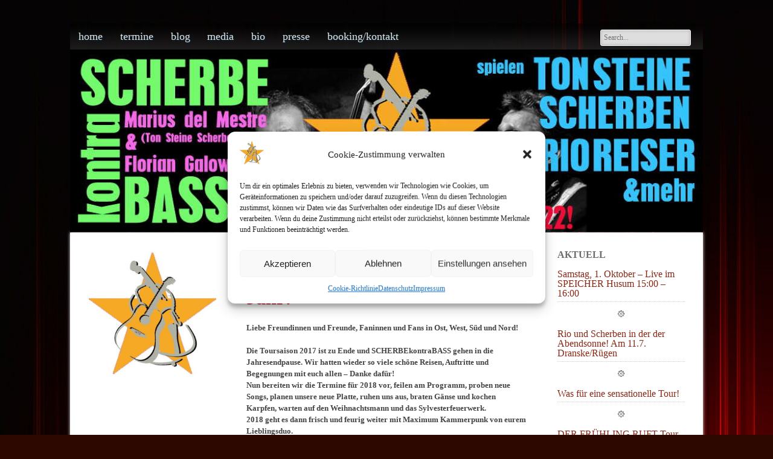

--- FILE ---
content_type: text/html; charset=UTF-8
request_url: https://scherbekontrabassreloaded.de/blog/akki-und-marius-sagen-danke-fuer-dieses-ereignisreiche-jahr/
body_size: 14778
content:




<!DOCTYPE html>
<html lang="de" class="no-js">
<head>
<meta charset="UTF-8" />
<meta name="viewport" content="width=device-width" />
<title>AKKI und MARIUS sagen Danke für dieses ereignisreiche Jahr! - SCHERBEkontraBASS reloaded</title>
<link rel="profile" href="https://gmpg.org/xfn/11" />
<link rel="pingback" href="https://scherbekontrabassreloaded.de/xmlrpc.php" />


<meta name='robots' content='index, follow, max-image-preview:large, max-snippet:-1, max-video-preview:-1' />

	<!-- This site is optimized with the Yoast SEO plugin v26.7 - https://yoast.com/wordpress/plugins/seo/ -->
	<link rel="canonical" href="https://scherbekontrabassreloaded.de/blog/akki-und-marius-sagen-danke-fuer-dieses-ereignisreiche-jahr/" />
	<meta property="og:locale" content="de_DE" />
	<meta property="og:type" content="article" />
	<meta property="og:title" content="AKKI und MARIUS sagen Danke für dieses ereignisreiche Jahr! - SCHERBEkontraBASS reloaded" />
	<meta property="og:description" content="Liebe Freundinnen und Freunde, Faninnen und Fans in Ost, West, [&hellip;]" />
	<meta property="og:url" content="https://scherbekontrabassreloaded.de/blog/akki-und-marius-sagen-danke-fuer-dieses-ereignisreiche-jahr/" />
	<meta property="og:site_name" content="SCHERBEkontraBASS reloaded" />
	<meta property="article:publisher" content="https://www.facebook.com/SCHERBEkontraBASS/" />
	<meta property="article:published_time" content="2017-11-13T16:24:31+00:00" />
	<meta property="article:modified_time" content="2018-09-17T10:44:28+00:00" />
	<meta property="og:image" content="https://scherbe-kontra-bass.de/wp-content/uploads/2017/11/fury_17_cruise_6_mit-sponsoren.jpg" />
	<meta name="author" content="Adrian" />
	<meta name="twitter:card" content="summary_large_image" />
	<meta name="twitter:label1" content="Verfasst von" />
	<meta name="twitter:data1" content="Adrian" />
	<meta name="twitter:label2" content="Geschätzte Lesezeit" />
	<meta name="twitter:data2" content="1 Minute" />
	<script type="application/ld+json" class="yoast-schema-graph">{"@context":"https://schema.org","@graph":[{"@type":"Article","@id":"https://scherbekontrabassreloaded.de/blog/akki-und-marius-sagen-danke-fuer-dieses-ereignisreiche-jahr/#article","isPartOf":{"@id":"https://scherbekontrabassreloaded.de/blog/akki-und-marius-sagen-danke-fuer-dieses-ereignisreiche-jahr/"},"author":{"name":"Adrian","@id":"https://scherbekontrabassreloaded.de/#/schema/person/0c254baad754d47075c7dbb4e918d8fd"},"headline":"AKKI und MARIUS sagen Danke für dieses ereignisreiche Jahr!","datePublished":"2017-11-13T16:24:31+00:00","dateModified":"2018-09-17T10:44:28+00:00","mainEntityOfPage":{"@id":"https://scherbekontrabassreloaded.de/blog/akki-und-marius-sagen-danke-fuer-dieses-ereignisreiche-jahr/"},"wordCount":279,"publisher":{"@id":"https://scherbekontrabassreloaded.de/#organization"},"image":{"@id":"https://scherbekontrabassreloaded.de/blog/akki-und-marius-sagen-danke-fuer-dieses-ereignisreiche-jahr/#primaryimage"},"thumbnailUrl":"http://scherbe-kontra-bass.de/wp-content/uploads/2017/11/fury_17_cruise_6_mit-sponsoren.jpg","articleSection":["Blog","Termine"],"inLanguage":"de"},{"@type":"WebPage","@id":"https://scherbekontrabassreloaded.de/blog/akki-und-marius-sagen-danke-fuer-dieses-ereignisreiche-jahr/","url":"https://scherbekontrabassreloaded.de/blog/akki-und-marius-sagen-danke-fuer-dieses-ereignisreiche-jahr/","name":"AKKI und MARIUS sagen Danke für dieses ereignisreiche Jahr! - SCHERBEkontraBASS reloaded","isPartOf":{"@id":"https://scherbekontrabassreloaded.de/#website"},"primaryImageOfPage":{"@id":"https://scherbekontrabassreloaded.de/blog/akki-und-marius-sagen-danke-fuer-dieses-ereignisreiche-jahr/#primaryimage"},"image":{"@id":"https://scherbekontrabassreloaded.de/blog/akki-und-marius-sagen-danke-fuer-dieses-ereignisreiche-jahr/#primaryimage"},"thumbnailUrl":"http://scherbe-kontra-bass.de/wp-content/uploads/2017/11/fury_17_cruise_6_mit-sponsoren.jpg","datePublished":"2017-11-13T16:24:31+00:00","dateModified":"2018-09-17T10:44:28+00:00","breadcrumb":{"@id":"https://scherbekontrabassreloaded.de/blog/akki-und-marius-sagen-danke-fuer-dieses-ereignisreiche-jahr/#breadcrumb"},"inLanguage":"de","potentialAction":[{"@type":"ReadAction","target":["https://scherbekontrabassreloaded.de/blog/akki-und-marius-sagen-danke-fuer-dieses-ereignisreiche-jahr/"]}]},{"@type":"ImageObject","inLanguage":"de","@id":"https://scherbekontrabassreloaded.de/blog/akki-und-marius-sagen-danke-fuer-dieses-ereignisreiche-jahr/#primaryimage","url":"http://scherbe-kontra-bass.de/wp-content/uploads/2017/11/fury_17_cruise_6_mit-sponsoren.jpg","contentUrl":"http://scherbe-kontra-bass.de/wp-content/uploads/2017/11/fury_17_cruise_6_mit-sponsoren.jpg"},{"@type":"BreadcrumbList","@id":"https://scherbekontrabassreloaded.de/blog/akki-und-marius-sagen-danke-fuer-dieses-ereignisreiche-jahr/#breadcrumb","itemListElement":[{"@type":"ListItem","position":1,"name":"Startseite","item":"https://scherbekontrabassreloaded.de/"},{"@type":"ListItem","position":2,"name":"AKKI und MARIUS sagen Danke für dieses ereignisreiche Jahr!"}]},{"@type":"WebSite","@id":"https://scherbekontrabassreloaded.de/#website","url":"https://scherbekontrabassreloaded.de/","name":"SCHERBEkontraBASS reloaded","description":"Marius Del Mestre und Florian Galow","publisher":{"@id":"https://scherbekontrabassreloaded.de/#organization"},"potentialAction":[{"@type":"SearchAction","target":{"@type":"EntryPoint","urlTemplate":"https://scherbekontrabassreloaded.de/?s={search_term_string}"},"query-input":{"@type":"PropertyValueSpecification","valueRequired":true,"valueName":"search_term_string"}}],"inLanguage":"de"},{"@type":"Organization","@id":"https://scherbekontrabassreloaded.de/#organization","name":"SCHERBEkontraBASS reloaded","url":"https://scherbekontrabassreloaded.de/","logo":{"@type":"ImageObject","inLanguage":"de","@id":"https://scherbekontrabassreloaded.de/#/schema/logo/image/","url":"https://scherbekontrabassreloaded.de/wp-content/uploads/2022/03/SkBlogo22OrangeGrauSchwarzOE512.jpg","contentUrl":"https://scherbekontrabassreloaded.de/wp-content/uploads/2022/03/SkBlogo22OrangeGrauSchwarzOE512.jpg","width":512,"height":512,"caption":"SCHERBEkontraBASS reloaded"},"image":{"@id":"https://scherbekontrabassreloaded.de/#/schema/logo/image/"},"sameAs":["https://www.facebook.com/SCHERBEkontraBASS/"]},{"@type":"Person","@id":"https://scherbekontrabassreloaded.de/#/schema/person/0c254baad754d47075c7dbb4e918d8fd","name":"Adrian","url":"https://scherbekontrabassreloaded.de/author/adrian/"}]}</script>
	<!-- / Yoast SEO plugin. -->


<link rel="alternate" type="application/rss+xml" title="SCHERBEkontraBASS reloaded &raquo; Feed" href="https://scherbekontrabassreloaded.de/feed/" />
<link rel="alternate" type="application/rss+xml" title="SCHERBEkontraBASS reloaded &raquo; Kommentar-Feed" href="https://scherbekontrabassreloaded.de/comments/feed/" />
<link rel="alternate" title="oEmbed (JSON)" type="application/json+oembed" href="https://scherbekontrabassreloaded.de/wp-json/oembed/1.0/embed?url=https%3A%2F%2Fscherbekontrabassreloaded.de%2Fblog%2Fakki-und-marius-sagen-danke-fuer-dieses-ereignisreiche-jahr%2F" />
<link rel="alternate" title="oEmbed (XML)" type="text/xml+oembed" href="https://scherbekontrabassreloaded.de/wp-json/oembed/1.0/embed?url=https%3A%2F%2Fscherbekontrabassreloaded.de%2Fblog%2Fakki-und-marius-sagen-danke-fuer-dieses-ereignisreiche-jahr%2F&#038;format=xml" />
<style id='wp-img-auto-sizes-contain-inline-css' type='text/css'>
img:is([sizes=auto i],[sizes^="auto," i]){contain-intrinsic-size:3000px 1500px}
/*# sourceURL=wp-img-auto-sizes-contain-inline-css */
</style>
<style id='wp-emoji-styles-inline-css' type='text/css'>

	img.wp-smiley, img.emoji {
		display: inline !important;
		border: none !important;
		box-shadow: none !important;
		height: 1em !important;
		width: 1em !important;
		margin: 0 0.07em !important;
		vertical-align: -0.1em !important;
		background: none !important;
		padding: 0 !important;
	}
/*# sourceURL=wp-emoji-styles-inline-css */
</style>
<style id='wp-block-library-inline-css' type='text/css'>
:root{--wp-block-synced-color:#7a00df;--wp-block-synced-color--rgb:122,0,223;--wp-bound-block-color:var(--wp-block-synced-color);--wp-editor-canvas-background:#ddd;--wp-admin-theme-color:#007cba;--wp-admin-theme-color--rgb:0,124,186;--wp-admin-theme-color-darker-10:#006ba1;--wp-admin-theme-color-darker-10--rgb:0,107,160.5;--wp-admin-theme-color-darker-20:#005a87;--wp-admin-theme-color-darker-20--rgb:0,90,135;--wp-admin-border-width-focus:2px}@media (min-resolution:192dpi){:root{--wp-admin-border-width-focus:1.5px}}.wp-element-button{cursor:pointer}:root .has-very-light-gray-background-color{background-color:#eee}:root .has-very-dark-gray-background-color{background-color:#313131}:root .has-very-light-gray-color{color:#eee}:root .has-very-dark-gray-color{color:#313131}:root .has-vivid-green-cyan-to-vivid-cyan-blue-gradient-background{background:linear-gradient(135deg,#00d084,#0693e3)}:root .has-purple-crush-gradient-background{background:linear-gradient(135deg,#34e2e4,#4721fb 50%,#ab1dfe)}:root .has-hazy-dawn-gradient-background{background:linear-gradient(135deg,#faaca8,#dad0ec)}:root .has-subdued-olive-gradient-background{background:linear-gradient(135deg,#fafae1,#67a671)}:root .has-atomic-cream-gradient-background{background:linear-gradient(135deg,#fdd79a,#004a59)}:root .has-nightshade-gradient-background{background:linear-gradient(135deg,#330968,#31cdcf)}:root .has-midnight-gradient-background{background:linear-gradient(135deg,#020381,#2874fc)}:root{--wp--preset--font-size--normal:16px;--wp--preset--font-size--huge:42px}.has-regular-font-size{font-size:1em}.has-larger-font-size{font-size:2.625em}.has-normal-font-size{font-size:var(--wp--preset--font-size--normal)}.has-huge-font-size{font-size:var(--wp--preset--font-size--huge)}.has-text-align-center{text-align:center}.has-text-align-left{text-align:left}.has-text-align-right{text-align:right}.has-fit-text{white-space:nowrap!important}#end-resizable-editor-section{display:none}.aligncenter{clear:both}.items-justified-left{justify-content:flex-start}.items-justified-center{justify-content:center}.items-justified-right{justify-content:flex-end}.items-justified-space-between{justify-content:space-between}.screen-reader-text{border:0;clip-path:inset(50%);height:1px;margin:-1px;overflow:hidden;padding:0;position:absolute;width:1px;word-wrap:normal!important}.screen-reader-text:focus{background-color:#ddd;clip-path:none;color:#444;display:block;font-size:1em;height:auto;left:5px;line-height:normal;padding:15px 23px 14px;text-decoration:none;top:5px;width:auto;z-index:100000}html :where(.has-border-color){border-style:solid}html :where([style*=border-top-color]){border-top-style:solid}html :where([style*=border-right-color]){border-right-style:solid}html :where([style*=border-bottom-color]){border-bottom-style:solid}html :where([style*=border-left-color]){border-left-style:solid}html :where([style*=border-width]){border-style:solid}html :where([style*=border-top-width]){border-top-style:solid}html :where([style*=border-right-width]){border-right-style:solid}html :where([style*=border-bottom-width]){border-bottom-style:solid}html :where([style*=border-left-width]){border-left-style:solid}html :where(img[class*=wp-image-]){height:auto;max-width:100%}:where(figure){margin:0 0 1em}html :where(.is-position-sticky){--wp-admin--admin-bar--position-offset:var(--wp-admin--admin-bar--height,0px)}@media screen and (max-width:600px){html :where(.is-position-sticky){--wp-admin--admin-bar--position-offset:0px}}

/*# sourceURL=wp-block-library-inline-css */
</style><style id='global-styles-inline-css' type='text/css'>
:root{--wp--preset--aspect-ratio--square: 1;--wp--preset--aspect-ratio--4-3: 4/3;--wp--preset--aspect-ratio--3-4: 3/4;--wp--preset--aspect-ratio--3-2: 3/2;--wp--preset--aspect-ratio--2-3: 2/3;--wp--preset--aspect-ratio--16-9: 16/9;--wp--preset--aspect-ratio--9-16: 9/16;--wp--preset--color--black: #000000;--wp--preset--color--cyan-bluish-gray: #abb8c3;--wp--preset--color--white: #ffffff;--wp--preset--color--pale-pink: #f78da7;--wp--preset--color--vivid-red: #cf2e2e;--wp--preset--color--luminous-vivid-orange: #ff6900;--wp--preset--color--luminous-vivid-amber: #fcb900;--wp--preset--color--light-green-cyan: #7bdcb5;--wp--preset--color--vivid-green-cyan: #00d084;--wp--preset--color--pale-cyan-blue: #8ed1fc;--wp--preset--color--vivid-cyan-blue: #0693e3;--wp--preset--color--vivid-purple: #9b51e0;--wp--preset--gradient--vivid-cyan-blue-to-vivid-purple: linear-gradient(135deg,rgb(6,147,227) 0%,rgb(155,81,224) 100%);--wp--preset--gradient--light-green-cyan-to-vivid-green-cyan: linear-gradient(135deg,rgb(122,220,180) 0%,rgb(0,208,130) 100%);--wp--preset--gradient--luminous-vivid-amber-to-luminous-vivid-orange: linear-gradient(135deg,rgb(252,185,0) 0%,rgb(255,105,0) 100%);--wp--preset--gradient--luminous-vivid-orange-to-vivid-red: linear-gradient(135deg,rgb(255,105,0) 0%,rgb(207,46,46) 100%);--wp--preset--gradient--very-light-gray-to-cyan-bluish-gray: linear-gradient(135deg,rgb(238,238,238) 0%,rgb(169,184,195) 100%);--wp--preset--gradient--cool-to-warm-spectrum: linear-gradient(135deg,rgb(74,234,220) 0%,rgb(151,120,209) 20%,rgb(207,42,186) 40%,rgb(238,44,130) 60%,rgb(251,105,98) 80%,rgb(254,248,76) 100%);--wp--preset--gradient--blush-light-purple: linear-gradient(135deg,rgb(255,206,236) 0%,rgb(152,150,240) 100%);--wp--preset--gradient--blush-bordeaux: linear-gradient(135deg,rgb(254,205,165) 0%,rgb(254,45,45) 50%,rgb(107,0,62) 100%);--wp--preset--gradient--luminous-dusk: linear-gradient(135deg,rgb(255,203,112) 0%,rgb(199,81,192) 50%,rgb(65,88,208) 100%);--wp--preset--gradient--pale-ocean: linear-gradient(135deg,rgb(255,245,203) 0%,rgb(182,227,212) 50%,rgb(51,167,181) 100%);--wp--preset--gradient--electric-grass: linear-gradient(135deg,rgb(202,248,128) 0%,rgb(113,206,126) 100%);--wp--preset--gradient--midnight: linear-gradient(135deg,rgb(2,3,129) 0%,rgb(40,116,252) 100%);--wp--preset--font-size--small: 13px;--wp--preset--font-size--medium: 20px;--wp--preset--font-size--large: 36px;--wp--preset--font-size--x-large: 42px;--wp--preset--spacing--20: 0.44rem;--wp--preset--spacing--30: 0.67rem;--wp--preset--spacing--40: 1rem;--wp--preset--spacing--50: 1.5rem;--wp--preset--spacing--60: 2.25rem;--wp--preset--spacing--70: 3.38rem;--wp--preset--spacing--80: 5.06rem;--wp--preset--shadow--natural: 6px 6px 9px rgba(0, 0, 0, 0.2);--wp--preset--shadow--deep: 12px 12px 50px rgba(0, 0, 0, 0.4);--wp--preset--shadow--sharp: 6px 6px 0px rgba(0, 0, 0, 0.2);--wp--preset--shadow--outlined: 6px 6px 0px -3px rgb(255, 255, 255), 6px 6px rgb(0, 0, 0);--wp--preset--shadow--crisp: 6px 6px 0px rgb(0, 0, 0);}:where(.is-layout-flex){gap: 0.5em;}:where(.is-layout-grid){gap: 0.5em;}body .is-layout-flex{display: flex;}.is-layout-flex{flex-wrap: wrap;align-items: center;}.is-layout-flex > :is(*, div){margin: 0;}body .is-layout-grid{display: grid;}.is-layout-grid > :is(*, div){margin: 0;}:where(.wp-block-columns.is-layout-flex){gap: 2em;}:where(.wp-block-columns.is-layout-grid){gap: 2em;}:where(.wp-block-post-template.is-layout-flex){gap: 1.25em;}:where(.wp-block-post-template.is-layout-grid){gap: 1.25em;}.has-black-color{color: var(--wp--preset--color--black) !important;}.has-cyan-bluish-gray-color{color: var(--wp--preset--color--cyan-bluish-gray) !important;}.has-white-color{color: var(--wp--preset--color--white) !important;}.has-pale-pink-color{color: var(--wp--preset--color--pale-pink) !important;}.has-vivid-red-color{color: var(--wp--preset--color--vivid-red) !important;}.has-luminous-vivid-orange-color{color: var(--wp--preset--color--luminous-vivid-orange) !important;}.has-luminous-vivid-amber-color{color: var(--wp--preset--color--luminous-vivid-amber) !important;}.has-light-green-cyan-color{color: var(--wp--preset--color--light-green-cyan) !important;}.has-vivid-green-cyan-color{color: var(--wp--preset--color--vivid-green-cyan) !important;}.has-pale-cyan-blue-color{color: var(--wp--preset--color--pale-cyan-blue) !important;}.has-vivid-cyan-blue-color{color: var(--wp--preset--color--vivid-cyan-blue) !important;}.has-vivid-purple-color{color: var(--wp--preset--color--vivid-purple) !important;}.has-black-background-color{background-color: var(--wp--preset--color--black) !important;}.has-cyan-bluish-gray-background-color{background-color: var(--wp--preset--color--cyan-bluish-gray) !important;}.has-white-background-color{background-color: var(--wp--preset--color--white) !important;}.has-pale-pink-background-color{background-color: var(--wp--preset--color--pale-pink) !important;}.has-vivid-red-background-color{background-color: var(--wp--preset--color--vivid-red) !important;}.has-luminous-vivid-orange-background-color{background-color: var(--wp--preset--color--luminous-vivid-orange) !important;}.has-luminous-vivid-amber-background-color{background-color: var(--wp--preset--color--luminous-vivid-amber) !important;}.has-light-green-cyan-background-color{background-color: var(--wp--preset--color--light-green-cyan) !important;}.has-vivid-green-cyan-background-color{background-color: var(--wp--preset--color--vivid-green-cyan) !important;}.has-pale-cyan-blue-background-color{background-color: var(--wp--preset--color--pale-cyan-blue) !important;}.has-vivid-cyan-blue-background-color{background-color: var(--wp--preset--color--vivid-cyan-blue) !important;}.has-vivid-purple-background-color{background-color: var(--wp--preset--color--vivid-purple) !important;}.has-black-border-color{border-color: var(--wp--preset--color--black) !important;}.has-cyan-bluish-gray-border-color{border-color: var(--wp--preset--color--cyan-bluish-gray) !important;}.has-white-border-color{border-color: var(--wp--preset--color--white) !important;}.has-pale-pink-border-color{border-color: var(--wp--preset--color--pale-pink) !important;}.has-vivid-red-border-color{border-color: var(--wp--preset--color--vivid-red) !important;}.has-luminous-vivid-orange-border-color{border-color: var(--wp--preset--color--luminous-vivid-orange) !important;}.has-luminous-vivid-amber-border-color{border-color: var(--wp--preset--color--luminous-vivid-amber) !important;}.has-light-green-cyan-border-color{border-color: var(--wp--preset--color--light-green-cyan) !important;}.has-vivid-green-cyan-border-color{border-color: var(--wp--preset--color--vivid-green-cyan) !important;}.has-pale-cyan-blue-border-color{border-color: var(--wp--preset--color--pale-cyan-blue) !important;}.has-vivid-cyan-blue-border-color{border-color: var(--wp--preset--color--vivid-cyan-blue) !important;}.has-vivid-purple-border-color{border-color: var(--wp--preset--color--vivid-purple) !important;}.has-vivid-cyan-blue-to-vivid-purple-gradient-background{background: var(--wp--preset--gradient--vivid-cyan-blue-to-vivid-purple) !important;}.has-light-green-cyan-to-vivid-green-cyan-gradient-background{background: var(--wp--preset--gradient--light-green-cyan-to-vivid-green-cyan) !important;}.has-luminous-vivid-amber-to-luminous-vivid-orange-gradient-background{background: var(--wp--preset--gradient--luminous-vivid-amber-to-luminous-vivid-orange) !important;}.has-luminous-vivid-orange-to-vivid-red-gradient-background{background: var(--wp--preset--gradient--luminous-vivid-orange-to-vivid-red) !important;}.has-very-light-gray-to-cyan-bluish-gray-gradient-background{background: var(--wp--preset--gradient--very-light-gray-to-cyan-bluish-gray) !important;}.has-cool-to-warm-spectrum-gradient-background{background: var(--wp--preset--gradient--cool-to-warm-spectrum) !important;}.has-blush-light-purple-gradient-background{background: var(--wp--preset--gradient--blush-light-purple) !important;}.has-blush-bordeaux-gradient-background{background: var(--wp--preset--gradient--blush-bordeaux) !important;}.has-luminous-dusk-gradient-background{background: var(--wp--preset--gradient--luminous-dusk) !important;}.has-pale-ocean-gradient-background{background: var(--wp--preset--gradient--pale-ocean) !important;}.has-electric-grass-gradient-background{background: var(--wp--preset--gradient--electric-grass) !important;}.has-midnight-gradient-background{background: var(--wp--preset--gradient--midnight) !important;}.has-small-font-size{font-size: var(--wp--preset--font-size--small) !important;}.has-medium-font-size{font-size: var(--wp--preset--font-size--medium) !important;}.has-large-font-size{font-size: var(--wp--preset--font-size--large) !important;}.has-x-large-font-size{font-size: var(--wp--preset--font-size--x-large) !important;}
/*# sourceURL=global-styles-inline-css */
</style>

<style id='classic-theme-styles-inline-css' type='text/css'>
/*! This file is auto-generated */
.wp-block-button__link{color:#fff;background-color:#32373c;border-radius:9999px;box-shadow:none;text-decoration:none;padding:calc(.667em + 2px) calc(1.333em + 2px);font-size:1.125em}.wp-block-file__button{background:#32373c;color:#fff;text-decoration:none}
/*# sourceURL=/wp-includes/css/classic-themes.min.css */
</style>
<link rel='stylesheet' id='cmplz-general-css' href='https://scherbekontrabassreloaded.de/wp-content/plugins/complianz-gdpr/assets/css/cookieblocker.min.css?ver=1765990051' type='text/css' media='all' />
<link rel='stylesheet' id='boxofboom_style-css' href='//scherbekontrabassreloaded.de/wp-content/uploads/omgf/themes/box-of-boom/style.css?ver=1692943478&cached=1' type='text/css' media='all' />
<script type="text/javascript" src="https://scherbekontrabassreloaded.de/wp-content/themes/box-of-boom/library/js/modernizr-2.6.2.min.js?ver=2.6.2" id="modernizr-js"></script>
<script type="text/javascript" src="https://scherbekontrabassreloaded.de/wp-includes/js/jquery/jquery.min.js?ver=3.7.1" id="jquery-core-js"></script>
<script type="text/javascript" src="https://scherbekontrabassreloaded.de/wp-includes/js/jquery/jquery-migrate.min.js?ver=3.4.1" id="jquery-migrate-js"></script>
<script type="text/javascript" src="https://scherbekontrabassreloaded.de/wp-content/themes/box-of-boom/library/js/scripts.js?ver=1.0.0" id="boxofboom_custom_js-js"></script>
<link rel="https://api.w.org/" href="https://scherbekontrabassreloaded.de/wp-json/" /><link rel="alternate" title="JSON" type="application/json" href="https://scherbekontrabassreloaded.de/wp-json/wp/v2/posts/755" />			<style>.cmplz-hidden {
					display: none !important;
				}</style><style type="text/css" id="custom-background-css">
body.custom-background { background-color: #2d0800; background-image: url("https://scherbekontrabassreloaded.de/wp-content/uploads/2022/03/theatre-g1cca67211_1920.jpg"); background-position: right top; background-size: auto; background-repeat: repeat; background-attachment: fixed; }
</style>
	<link rel="icon" href="https://scherbekontrabassreloaded.de/wp-content/uploads/2022/03/cropped-SkBlogo22OrangeGrauSchwarzOE512-32x32.jpg" sizes="32x32" />
<link rel="icon" href="https://scherbekontrabassreloaded.de/wp-content/uploads/2022/03/cropped-SkBlogo22OrangeGrauSchwarzOE512-192x192.jpg" sizes="192x192" />
<link rel="apple-touch-icon" href="https://scherbekontrabassreloaded.de/wp-content/uploads/2022/03/cropped-SkBlogo22OrangeGrauSchwarzOE512-180x180.jpg" />
<meta name="msapplication-TileImage" content="https://scherbekontrabassreloaded.de/wp-content/uploads/2022/03/cropped-SkBlogo22OrangeGrauSchwarzOE512-270x270.jpg" />
		<style type="text/css" id="wp-custom-css">
			/*
Willkommen beim benutzerdefinierten CSS!

CSS (Cascading Style Sheets) ist eine Art Code, der dem Browser sagt, wie
eine Webseite dargestellt werden soll. Du kannst diese Kommentare löschen
und mit deinen Anpassungen beginnen.

Als Standard wird dein Stylesheet nach den Theme-Stylesheets geladen, das
heißt, dass deine Regeln Vorrang haben und die Theme-CSS-Regeln
überschreiben können. Schreibe einfach hier rein, was du ändern
möchtest, du musst nicht den gesamten Stylesheet-Inhalt deines Themes
kopieren.
*/
.entry-meta {
		display:none;
}
		</style>
		<link rel='stylesheet' id='shariffcss-css' href='https://scherbekontrabassreloaded.de/wp-content/plugins/shariff/css/shariff.min.css?ver=4.6.15' type='text/css' media='all' />
</head>

<body data-rsssl=1 data-cmplz=1 class="wp-singular post-template-default single single-post postid-755 single-format-standard custom-background wp-theme-box-of-boom single-author">
<div id="container">
	<header id="branding" role="banner">
      <div id="inner-header" class="clearfix">
<br>
<br>
<!--
		<hgroup id="site-heading">
			<h1 id="site-title"><a href="https://scherbekontrabassreloaded.de/" title="SCHERBEkontraBASS reloaded" rel="home">SCHERBEkontraBASS reloaded</a></h1>
			<h2 id="site-description">Marius Del Mestre und Florian Galow</h2>
		</hgroup>
-->

		<nav id="access" role="navigation">
			<h1 class="assistive-text section-heading">Main menu</h1>
			<div class="skip-link screen-reader-text"><a href="#content" title="Skip to content">Skip to content</a></div>

			<div class="menu"><ul id="menu-menue-1" class="menu"><li id="menu-item-857" class="menu-item menu-item-type-custom menu-item-object-custom menu-item-home menu-item-857"><a href="https://scherbekontrabassreloaded.de/">Home</a></li>
<li id="menu-item-285" class="menu-item menu-item-type-taxonomy menu-item-object-category current-post-ancestor current-menu-parent current-post-parent menu-item-285"><a href="https://scherbekontrabassreloaded.de/category/termine/">Termine</a></li>
<li id="menu-item-576" class="menu-item menu-item-type-taxonomy menu-item-object-category current-post-ancestor current-menu-parent current-post-parent menu-item-576"><a href="https://scherbekontrabassreloaded.de/category/blog/">Blog</a></li>
<li id="menu-item-98" class="menu-item menu-item-type-post_type menu-item-object-page menu-item-98"><a href="https://scherbekontrabassreloaded.de/media/">Media</a></li>
<li id="menu-item-96" class="menu-item menu-item-type-post_type menu-item-object-page menu-item-96"><a href="https://scherbekontrabassreloaded.de/bio/">Bio</a></li>
<li id="menu-item-71" class="menu-item menu-item-type-post_type menu-item-object-page menu-item-home menu-item-71"><a href="https://scherbekontrabassreloaded.de/pressestimmen/">Presse</a></li>
<li id="menu-item-217" class="menu-item menu-item-type-post_type menu-item-object-page menu-item-217"><a href="https://scherbekontrabassreloaded.de/booking/">Booking/Kontakt</a></li>
</ul></div>            <form role="search" method="get" id="searchform" action="https://scherbekontrabassreloaded.de/" >
    <div><label class="screen-reader-text" for="s">Search for:</label>
    <input type="text" value="" name="s" id="s" placeholder="Search..." />
    <input type="submit" id="searchsubmit" value="Search" />
    </div>
    </form>		</nav><!-- #access -->
        
      </div>
      
        		<div id="headerimg"><img src="https://scherbekontrabassreloaded.de/wp-content/uploads/2022/03/SKB_Banner_2022_web.jpg" width="1024" height="295" alt="" /></div>
		      
      
	</header><!-- #branding -->

    <div id="content" class="clearfix">
               
        <div id="main" class="col480 clearfix" role="main">

			
				
<article id="post-755" class="post-755 post type-post status-publish format-standard hentry category-blog category-termine">
	<header class="entry-header">
		<h1 class="entry-title">AKKI und MARIUS sagen Danke für dieses ereignisreiche Jahr!</h1>

		<div class="entry-meta">
			<span class="sep">Posted on </span><a href="https://scherbekontrabassreloaded.de/blog/akki-und-marius-sagen-danke-fuer-dieses-ereignisreiche-jahr/" title="16:24" rel="bookmark"><time class="entry-date" datetime="2017-11-13T16:24:31+00:00">13. November 2017</time></a><span class="byline"> <span class="sep"> by </span> <span class="author vcard"><a class="url fn n" href="https://scherbekontrabassreloaded.de/author/adrian/" title="View all posts by Adrian" rel="author">Adrian</a></span></span>		</div><!-- .entry-meta -->
	</header><!-- .entry-header -->

	<div class="entry-content post_content">
		<p><strong>Liebe Freundinnen und Freunde, Faninnen und Fans in Ost, West, Süd und Nord!</strong></p>
<p><strong>Die Toursaison 2017 ist zu Ende und SCHERBEkontraBASS gehen in die Jahresendpause. Wir hatten wieder so viele schöne Reisen, Auftritte und Begegnungen mit euch allen &#8211; Danke dafür!</strong><br />
<strong>Nun bereiten wir die Termine für 2018 vor, feilen am Programm, proben neue Songs, planen unsere neue Platte, ruhen uns aus, braten Gänse und kochen Karpfen, warten auf den Weihnachtsmann und das Sylvesterfeuerwerk.</strong><br />
<strong>2018 geht es dann frisch und feurig weiter mit Maximum Kammerpunk von eurem Lieblingsduo.</strong><br />
<strong>Eins der großen Highlights nächstes Jahr wir ganz bestimmt unsere erste KREUZFAHRT. Yeah Yeah Yeah!!! &#8211; Schon immer wollten wir mal auf einem großen Dampfer in See stechen und im September 2018 ist es endlich so weit: unsere Freunde von Fury in the Slaughterhouse haben uns eingeladen mit ihnen und vielen anderen coolen Kollegen eine Tour auf der &#8222;Mein Schiff 3&#8220; zu fahren. Wir freuen uns wie Bolle und werden dort ein revolutionäres maritimes Programm bieten. Unten findet ihr nähere Details dazu.</strong><br />
<strong>Und auch sonst freuen wir uns wieder auf viele großartige Konzerte in Deutschland, Österreich und der Schweiz und wer weiß wo sonst noch. Wir werden euch hier bei Zeiten informieren.</strong><br />
<strong>Bis dahin wünschen wir euch allen eine wunderbare Weihnachtszeit und einen guten Rutsch ins neue Jahr! Bleibt gesund und kämpferisch, lasst euch nix gefallen und denkt dran: Wenn die Nacht am tiefsten ist, ist der Tag am nächsten!</strong></p>
<p><strong>In diesem Sinne &#8211; alles Beste!</strong></p>
<p><strong>Marius del Mestre &amp; Akki Schulz</strong></p>
<p><a href="http://scherbe-kontra-bass.de/wp-content/uploads/2017/11/PM_Fury-in-the-Slaugherhouse-Friends-Cruise_Buchungsstart.pdf">PM_Fury in the Slaugherhouse &amp; Friends Cruise_Buchungsstart</a></p>
<p><a href="http://scherbe-kontra-bass.de/wp-content/uploads/2017/11/fury_17_cruise_6_mit-sponsoren.jpg"><img fetchpriority="high" decoding="async" class="aligncenter wp-image-756 size-full" src="https://scherbe-kontra-bass.de/wp-content/uploads/2017/11/fury_17_cruise_6_mit-sponsoren.jpg" alt="" width="800" height="1129" srcset="https://scherbekontrabassreloaded.de/wp-content/uploads/2017/11/fury_17_cruise_6_mit-sponsoren.jpg 800w, https://scherbekontrabassreloaded.de/wp-content/uploads/2017/11/fury_17_cruise_6_mit-sponsoren-213x300.jpg 213w, https://scherbekontrabassreloaded.de/wp-content/uploads/2017/11/fury_17_cruise_6_mit-sponsoren-768x1084.jpg 768w, https://scherbekontrabassreloaded.de/wp-content/uploads/2017/11/fury_17_cruise_6_mit-sponsoren-726x1024.jpg 726w" sizes="(max-width: 800px) 100vw, 800px" /></a></p>
<p>&nbsp;</p>
<div class="shariff shariff-align-flex-start shariff-widget-align-flex-start" data-services="facebook" data-url="https%3A%2F%2Fscherbekontrabassreloaded.de%2Fblog%2Fakki-und-marius-sagen-danke-fuer-dieses-ereignisreiche-jahr%2F" data-timestamp="1537181068" data-backendurl="https://scherbekontrabassreloaded.de/wp-json/shariff/v1/share_counts?"><ul class="shariff-buttons theme-round orientation-horizontal buttonsize-medium"><li class="shariff-button mastodon shariff-nocustomcolor" style="background-color:#563ACC"><a href="https://s2f.kytta.dev/?text=AKKI%20und%20MARIUS%20sagen%20Danke%20f%C3%BCr%20dieses%20ereignisreiche%20Jahr%21 https%3A%2F%2Fscherbekontrabassreloaded.de%2Fblog%2Fakki-und-marius-sagen-danke-fuer-dieses-ereignisreiche-jahr%2F" title="Bei Mastodon teilen" aria-label="Bei Mastodon teilen" role="button" rel="noopener nofollow" class="shariff-link" style="; background-color:#6364FF; color:#fff" target="_blank"><span class="shariff-icon" style=""><svg width="75" height="79" viewBox="0 0 75 79" fill="none" xmlns="http://www.w3.org/2000/svg"><path d="M37.813-.025C32.462-.058 27.114.13 21.79.598c-8.544.621-17.214 5.58-20.203 13.931C-1.12 23.318.408 32.622.465 41.65c.375 7.316.943 14.78 3.392 21.73 4.365 9.465 14.781 14.537 24.782 15.385 7.64.698 15.761-.213 22.517-4.026a54.1 54.1 0 0 0 .01-6.232c-6.855 1.316-14.101 2.609-21.049 1.074-3.883-.88-6.876-4.237-7.25-8.215-1.53-3.988 3.78-.43 5.584-.883 9.048 1.224 18.282.776 27.303-.462 7.044-.837 14.26-4.788 16.65-11.833 2.263-6.135 1.215-12.79 1.698-19.177.06-3.84.09-7.692-.262-11.52C72.596 7.844 63.223.981 53.834.684a219.453 219.453 0 0 0-16.022-.71zm11.294 12.882c5.5-.067 10.801 4.143 11.67 9.653.338 1.48.471 3 .471 4.515v21.088h-8.357c-.07-7.588.153-15.182-.131-22.765-.587-4.368-7.04-5.747-9.672-2.397-2.422 3.04-1.47 7.155-1.67 10.735v6.392h-8.307c-.146-4.996.359-10.045-.404-15.002-1.108-4.218-7.809-5.565-10.094-1.666-1.685 3.046-.712 6.634-.976 9.936v14.767h-8.354c.109-8.165-.238-16.344.215-24.5.674-5.346 5.095-10.389 10.676-10.627 4.902-.739 10.103 2.038 12.053 6.631.375 1.435 1.76 1.932 1.994.084 1.844-3.704 5.501-6.739 9.785-6.771.367-.044.735-.068 1.101-.073z"/><defs><linearGradient id="paint0_linear_549_34" x1="37.0692" y1="0" x2="37.0692" y2="79" gradientUnits="userSpaceOnUse"><stop stop-color="#6364FF"/><stop offset="1" stop-color="#563ACC"/></linearGradient></defs></svg></span></a></li><li class="shariff-button facebook shariff-nocustomcolor" style="background-color:#4273c8"><a href="https://www.facebook.com/sharer/sharer.php?u=https%3A%2F%2Fscherbekontrabassreloaded.de%2Fblog%2Fakki-und-marius-sagen-danke-fuer-dieses-ereignisreiche-jahr%2F" title="Bei Facebook teilen" aria-label="Bei Facebook teilen" role="button" rel="nofollow" class="shariff-link" style="; background-color:#3b5998; color:#fff" target="_blank"><span class="shariff-icon" style=""><svg width="32px" height="20px" xmlns="http://www.w3.org/2000/svg" viewBox="0 0 18 32"><path fill="#3b5998" d="M17.1 0.2v4.7h-2.8q-1.5 0-2.1 0.6t-0.5 1.9v3.4h5.2l-0.7 5.3h-4.5v13.6h-5.5v-13.6h-4.5v-5.3h4.5v-3.9q0-3.3 1.9-5.2t5-1.8q2.6 0 4.1 0.2z"/></svg></span></a></li><li class="shariff-button linkedin shariff-nocustomcolor" style="background-color:#1488bf"><a href="https://www.linkedin.com/sharing/share-offsite/?url=https%3A%2F%2Fscherbekontrabassreloaded.de%2Fblog%2Fakki-und-marius-sagen-danke-fuer-dieses-ereignisreiche-jahr%2F" title="Bei LinkedIn teilen" aria-label="Bei LinkedIn teilen" role="button" rel="noopener nofollow" class="shariff-link" style="; background-color:#0077b5; color:#fff" target="_blank"><span class="shariff-icon" style=""><svg width="32px" height="20px" xmlns="http://www.w3.org/2000/svg" viewBox="0 0 27 32"><path fill="#0077b5" d="M6.2 11.2v17.7h-5.9v-17.7h5.9zM6.6 5.7q0 1.3-0.9 2.2t-2.4 0.9h0q-1.5 0-2.4-0.9t-0.9-2.2 0.9-2.2 2.4-0.9 2.4 0.9 0.9 2.2zM27.4 18.7v10.1h-5.9v-9.5q0-1.9-0.7-2.9t-2.3-1.1q-1.1 0-1.9 0.6t-1.2 1.5q-0.2 0.5-0.2 1.4v9.9h-5.9q0-7.1 0-11.6t0-5.3l0-0.9h5.9v2.6h0q0.4-0.6 0.7-1t1-0.9 1.6-0.8 2-0.3q3 0 4.9 2t1.9 6z"/></svg></span></a></li><li class="shariff-button info shariff-nocustomcolor" style="background-color:#eee"><a href="http://ct.de/-2467514" title="Weitere Informationen" aria-label="Weitere Informationen" role="button" rel="noopener " class="shariff-link" style="; background-color:#fff; color:#fff" target="_blank"><span class="shariff-icon" style=""><svg width="32px" height="20px" xmlns="http://www.w3.org/2000/svg" viewBox="0 0 11 32"><path fill="#999" d="M11.4 24v2.3q0 0.5-0.3 0.8t-0.8 0.4h-9.1q-0.5 0-0.8-0.4t-0.4-0.8v-2.3q0-0.5 0.4-0.8t0.8-0.4h1.1v-6.8h-1.1q-0.5 0-0.8-0.4t-0.4-0.8v-2.3q0-0.5 0.4-0.8t0.8-0.4h6.8q0.5 0 0.8 0.4t0.4 0.8v10.3h1.1q0.5 0 0.8 0.4t0.3 0.8zM9.2 3.4v3.4q0 0.5-0.4 0.8t-0.8 0.4h-4.6q-0.4 0-0.8-0.4t-0.4-0.8v-3.4q0-0.4 0.4-0.8t0.8-0.4h4.6q0.5 0 0.8 0.4t0.4 0.8z"/></svg></span></a></li></ul></div>			</div><!-- .entry-content -->

	<footer class="entry-meta">
		This entry was posted in <a href="https://scherbekontrabassreloaded.de/category/blog/" rel="tag">Blog</a>, <a href="https://scherbekontrabassreloaded.de/category/termine/" rel="tag">Termine</a>. Bookmark the <a href="https://scherbekontrabassreloaded.de/blog/akki-und-marius-sagen-danke-fuer-dieses-ereignisreiche-jahr/" title="Permalink to AKKI und MARIUS sagen Danke für dieses ereignisreiche Jahr!" rel="bookmark">permalink</a>.
			</footer><!-- .entry-meta -->
</article><!-- #post-755 -->

					<nav id="nav-below">
		<h1 class="assistive-text section-heading">Post navigation</h1>

	
		<div class="nav-previous"><a href="https://scherbekontrabassreloaded.de/blog/scherbekontrabass-goldener-oktober-tour-2017/" rel="prev"><span class="meta-nav">&larr;</span> SCHERBEkontraBASS &#8211; GOLDENER OKTOBER-TOUR 2017</a></div>		<div class="nav-next"><a href="https://scherbekontrabassreloaded.de/blog/scherbekontrabass-nach-sueden-tour-maerz-2018/" rel="next">SCHERBEkontraBASS &#8211; &#8222;nach Süden&#8220;-Tour, März 2018 <span class="meta-nav">&rarr;</span></a></div>
	
	</nav><!-- #nav-below -->
	
				
			
        </div> <!-- end #main -->
        
        		<div id="sidebar-left" class="widget-area col220" role="complementary">
						<aside id="media_image-6" class="widget widget_media_image"><a href="https://scherbekontrabassreloaded.de"><img width="300" height="300" src="https://scherbekontrabassreloaded.de/wp-content/uploads/2022/03/SkBlogo22OrangeGrauSchwarzOE512-300x300.jpg" class="image wp-image-960  attachment-medium size-medium" alt="" style="max-width: 100%; height: auto;" decoding="async" loading="lazy" srcset="https://scherbekontrabassreloaded.de/wp-content/uploads/2022/03/SkBlogo22OrangeGrauSchwarzOE512-300x300.jpg 300w, https://scherbekontrabassreloaded.de/wp-content/uploads/2022/03/SkBlogo22OrangeGrauSchwarzOE512-150x150.jpg 150w, https://scherbekontrabassreloaded.de/wp-content/uploads/2022/03/SkBlogo22OrangeGrauSchwarzOE512.jpg 512w" sizes="auto, (max-width: 300px) 100vw, 300px" /></a></aside>		</div><!-- #secondary .widget-area -->

        		<div id="sidebar" class="widget-area col220" role="complementary">
						
		<aside id="recent-posts-3" class="widget widget_recent_entries">
		<h2 class="widget-title">Aktuell</h2>
		<ul>
											<li>
					<a href="https://scherbekontrabassreloaded.de/blog/samstag-1-oktober-live-im-speicher-husum-1500-1600/">Samstag, 1. Oktober &#8211; Live im SPEICHER Husum 15:00 &#8211; 16:00</a>
									</li>
											<li>
					<a href="https://scherbekontrabassreloaded.de/blog/rio-und-scherben-in-der-der-abendsonne-am-11-6-dranske-ruegen/">Rio und Scherben in der der Abendsonne! Am 11.7. Dranske/Rügen</a>
									</li>
											<li>
					<a href="https://scherbekontrabassreloaded.de/blog/was-fuer-eine-sensationelle-tour/">Was für eine sensationelle Tour!</a>
									</li>
											<li>
					<a href="https://scherbekontrabassreloaded.de/termine/der-fruehling-ruft-tour-2022/">DER FRÜHLING RUFT-Tour 2022</a>
									</li>
											<li>
					<a href="https://scherbekontrabassreloaded.de/termine/scherbekontrabass-reloaded-neues-gesicht-neues-programm/">SCHERBEkontraBASS reloaded &#8211; neues Gesicht, neues Programm!</a>
									</li>
					</ul>

		</aside><aside id="media_image-7" class="widget widget_media_image"><a href="https://scherbekontrabassreloaded.de"><img width="300" height="300" src="https://scherbekontrabassreloaded.de/wp-content/uploads/2022/03/SkBlogo22OrangeGrauSchwarzOE512-300x300.jpg" class="image wp-image-960  attachment-medium size-medium" alt="" style="max-width: 100%; height: auto;" decoding="async" loading="lazy" srcset="https://scherbekontrabassreloaded.de/wp-content/uploads/2022/03/SkBlogo22OrangeGrauSchwarzOE512-300x300.jpg 300w, https://scherbekontrabassreloaded.de/wp-content/uploads/2022/03/SkBlogo22OrangeGrauSchwarzOE512-150x150.jpg 150w, https://scherbekontrabassreloaded.de/wp-content/uploads/2022/03/SkBlogo22OrangeGrauSchwarzOE512.jpg 512w" sizes="auto, (max-width: 300px) 100vw, 300px" /></a></aside><aside id="nav_menu-2" class="widget widget_nav_menu"><div class="menu-recht-container"><ul id="menu-recht" class="menu"><li id="menu-item-1025" class="menu-item menu-item-type-post_type menu-item-object-page menu-item-1025"><a href="https://scherbekontrabassreloaded.de/cookie-richtlinie-eu/">Cookie-Richtlinie (EU)</a></li>
<li id="menu-item-1026" class="menu-item menu-item-type-post_type menu-item-object-page menu-item-privacy-policy menu-item-1026"><a rel="privacy-policy" href="https://scherbekontrabassreloaded.de/datenschutz/">Datenschutz</a></li>
<li id="menu-item-1027" class="menu-item menu-item-type-post_type menu-item-object-page menu-item-1027"><a href="https://scherbekontrabassreloaded.de/kontakt-impressum/">Impressum</a></li>
</ul></div></aside>		</div><!-- #secondary .widget-area -->

    </div> <!-- end #content -->
        
	<footer id="colophon" role="contentinfo">
		<div id="site-generator">
			&copy; SCHERBEkontraBASS reloaded            		</div>
	</footer><!-- #colophon -->
</div><!-- #page -->

<script type="speculationrules">
{"prefetch":[{"source":"document","where":{"and":[{"href_matches":"/*"},{"not":{"href_matches":["/wp-*.php","/wp-admin/*","/wp-content/uploads/*","/wp-content/*","/wp-content/plugins/*","/wp-content/themes/box-of-boom/*","/*\\?(.+)"]}},{"not":{"selector_matches":"a[rel~=\"nofollow\"]"}},{"not":{"selector_matches":".no-prefetch, .no-prefetch a"}}]},"eagerness":"conservative"}]}
</script>

<!-- Consent Management powered by Complianz | GDPR/CCPA Cookie Consent https://wordpress.org/plugins/complianz-gdpr -->
<div id="cmplz-cookiebanner-container"><div class="cmplz-cookiebanner cmplz-hidden banner-1 bottom-right-view-preferences optin cmplz-center cmplz-categories-type-view-preferences" aria-modal="true" data-nosnippet="true" role="dialog" aria-live="polite" aria-labelledby="cmplz-header-1-optin" aria-describedby="cmplz-message-1-optin">
	<div class="cmplz-header">
		<div class="cmplz-logo"><img width="512" height="512" src="https://scherbekontrabassreloaded.de/wp-content/uploads/2022/03/cropped-SkBlogo22OrangeGrauSchwarzOE512.jpg" class="attachment-cmplz_banner_image size-cmplz_banner_image" alt="SCHERBEkontraBASS reloaded" decoding="async" loading="lazy" srcset="https://scherbekontrabassreloaded.de/wp-content/uploads/2022/03/cropped-SkBlogo22OrangeGrauSchwarzOE512.jpg 512w, https://scherbekontrabassreloaded.de/wp-content/uploads/2022/03/cropped-SkBlogo22OrangeGrauSchwarzOE512-300x300.jpg 300w, https://scherbekontrabassreloaded.de/wp-content/uploads/2022/03/cropped-SkBlogo22OrangeGrauSchwarzOE512-150x150.jpg 150w, https://scherbekontrabassreloaded.de/wp-content/uploads/2022/03/cropped-SkBlogo22OrangeGrauSchwarzOE512-270x270.jpg 270w, https://scherbekontrabassreloaded.de/wp-content/uploads/2022/03/cropped-SkBlogo22OrangeGrauSchwarzOE512-192x192.jpg 192w, https://scherbekontrabassreloaded.de/wp-content/uploads/2022/03/cropped-SkBlogo22OrangeGrauSchwarzOE512-180x180.jpg 180w, https://scherbekontrabassreloaded.de/wp-content/uploads/2022/03/cropped-SkBlogo22OrangeGrauSchwarzOE512-32x32.jpg 32w" sizes="auto, (max-width: 512px) 100vw, 512px" /></div>
		<div class="cmplz-title" id="cmplz-header-1-optin">Cookie-Zustimmung verwalten</div>
		<div class="cmplz-close" tabindex="0" role="button" aria-label="Dialog schließen">
			<svg aria-hidden="true" focusable="false" data-prefix="fas" data-icon="times" class="svg-inline--fa fa-times fa-w-11" role="img" xmlns="http://www.w3.org/2000/svg" viewBox="0 0 352 512"><path fill="currentColor" d="M242.72 256l100.07-100.07c12.28-12.28 12.28-32.19 0-44.48l-22.24-22.24c-12.28-12.28-32.19-12.28-44.48 0L176 189.28 75.93 89.21c-12.28-12.28-32.19-12.28-44.48 0L9.21 111.45c-12.28 12.28-12.28 32.19 0 44.48L109.28 256 9.21 356.07c-12.28 12.28-12.28 32.19 0 44.48l22.24 22.24c12.28 12.28 32.2 12.28 44.48 0L176 322.72l100.07 100.07c12.28 12.28 32.2 12.28 44.48 0l22.24-22.24c12.28-12.28 12.28-32.19 0-44.48L242.72 256z"></path></svg>
		</div>
	</div>

	<div class="cmplz-divider cmplz-divider-header"></div>
	<div class="cmplz-body">
		<div class="cmplz-message" id="cmplz-message-1-optin">Um dir ein optimales Erlebnis zu bieten, verwenden wir Technologien wie Cookies, um Geräteinformationen zu speichern und/oder darauf zuzugreifen. Wenn du diesen Technologien zustimmst, können wir Daten wie das Surfverhalten oder eindeutige IDs auf dieser Website verarbeiten. Wenn du deine Zustimmung nicht erteilst oder zurückziehst, können bestimmte Merkmale und Funktionen beeinträchtigt werden.</div>
		<!-- categories start -->
		<div class="cmplz-categories">
			<details class="cmplz-category cmplz-functional" >
				<summary>
						<span class="cmplz-category-header">
							<span class="cmplz-category-title">Funktional</span>
							<span class='cmplz-always-active'>
								<span class="cmplz-banner-checkbox">
									<input type="checkbox"
										   id="cmplz-functional-optin"
										   data-category="cmplz_functional"
										   class="cmplz-consent-checkbox cmplz-functional"
										   size="40"
										   value="1"/>
									<label class="cmplz-label" for="cmplz-functional-optin"><span class="screen-reader-text">Funktional</span></label>
								</span>
								Immer aktiv							</span>
							<span class="cmplz-icon cmplz-open">
								<svg xmlns="http://www.w3.org/2000/svg" viewBox="0 0 448 512"  height="18" ><path d="M224 416c-8.188 0-16.38-3.125-22.62-9.375l-192-192c-12.5-12.5-12.5-32.75 0-45.25s32.75-12.5 45.25 0L224 338.8l169.4-169.4c12.5-12.5 32.75-12.5 45.25 0s12.5 32.75 0 45.25l-192 192C240.4 412.9 232.2 416 224 416z"/></svg>
							</span>
						</span>
				</summary>
				<div class="cmplz-description">
					<span class="cmplz-description-functional">Die technische Speicherung oder der Zugang ist unbedingt erforderlich für den rechtmäßigen Zweck, die Nutzung eines bestimmten Dienstes zu ermöglichen, der vom Teilnehmer oder Nutzer ausdrücklich gewünscht wird, oder für den alleinigen Zweck, die Übertragung einer Nachricht über ein elektronisches Kommunikationsnetz durchzuführen.</span>
				</div>
			</details>

			<details class="cmplz-category cmplz-preferences" >
				<summary>
						<span class="cmplz-category-header">
							<span class="cmplz-category-title">Vorlieben</span>
							<span class="cmplz-banner-checkbox">
								<input type="checkbox"
									   id="cmplz-preferences-optin"
									   data-category="cmplz_preferences"
									   class="cmplz-consent-checkbox cmplz-preferences"
									   size="40"
									   value="1"/>
								<label class="cmplz-label" for="cmplz-preferences-optin"><span class="screen-reader-text">Vorlieben</span></label>
							</span>
							<span class="cmplz-icon cmplz-open">
								<svg xmlns="http://www.w3.org/2000/svg" viewBox="0 0 448 512"  height="18" ><path d="M224 416c-8.188 0-16.38-3.125-22.62-9.375l-192-192c-12.5-12.5-12.5-32.75 0-45.25s32.75-12.5 45.25 0L224 338.8l169.4-169.4c12.5-12.5 32.75-12.5 45.25 0s12.5 32.75 0 45.25l-192 192C240.4 412.9 232.2 416 224 416z"/></svg>
							</span>
						</span>
				</summary>
				<div class="cmplz-description">
					<span class="cmplz-description-preferences">Die technische Speicherung oder der Zugriff ist für den rechtmäßigen Zweck der Speicherung von Präferenzen erforderlich, die nicht vom Abonnenten oder Benutzer angefordert wurden.</span>
				</div>
			</details>

			<details class="cmplz-category cmplz-statistics" >
				<summary>
						<span class="cmplz-category-header">
							<span class="cmplz-category-title">Statistiken</span>
							<span class="cmplz-banner-checkbox">
								<input type="checkbox"
									   id="cmplz-statistics-optin"
									   data-category="cmplz_statistics"
									   class="cmplz-consent-checkbox cmplz-statistics"
									   size="40"
									   value="1"/>
								<label class="cmplz-label" for="cmplz-statistics-optin"><span class="screen-reader-text">Statistiken</span></label>
							</span>
							<span class="cmplz-icon cmplz-open">
								<svg xmlns="http://www.w3.org/2000/svg" viewBox="0 0 448 512"  height="18" ><path d="M224 416c-8.188 0-16.38-3.125-22.62-9.375l-192-192c-12.5-12.5-12.5-32.75 0-45.25s32.75-12.5 45.25 0L224 338.8l169.4-169.4c12.5-12.5 32.75-12.5 45.25 0s12.5 32.75 0 45.25l-192 192C240.4 412.9 232.2 416 224 416z"/></svg>
							</span>
						</span>
				</summary>
				<div class="cmplz-description">
					<span class="cmplz-description-statistics">Die technische Speicherung oder der Zugriff, der ausschließlich zu statistischen Zwecken erfolgt.</span>
					<span class="cmplz-description-statistics-anonymous">Die technische Speicherung oder der Zugriff, der ausschließlich zu anonymen statistischen Zwecken verwendet wird. Ohne eine Vorladung, die freiwillige Zustimmung deines Internetdienstanbieters oder zusätzliche Aufzeichnungen von Dritten können die zu diesem Zweck gespeicherten oder abgerufenen Informationen allein in der Regel nicht dazu verwendet werden, dich zu identifizieren.</span>
				</div>
			</details>
			<details class="cmplz-category cmplz-marketing" >
				<summary>
						<span class="cmplz-category-header">
							<span class="cmplz-category-title">Marketing</span>
							<span class="cmplz-banner-checkbox">
								<input type="checkbox"
									   id="cmplz-marketing-optin"
									   data-category="cmplz_marketing"
									   class="cmplz-consent-checkbox cmplz-marketing"
									   size="40"
									   value="1"/>
								<label class="cmplz-label" for="cmplz-marketing-optin"><span class="screen-reader-text">Marketing</span></label>
							</span>
							<span class="cmplz-icon cmplz-open">
								<svg xmlns="http://www.w3.org/2000/svg" viewBox="0 0 448 512"  height="18" ><path d="M224 416c-8.188 0-16.38-3.125-22.62-9.375l-192-192c-12.5-12.5-12.5-32.75 0-45.25s32.75-12.5 45.25 0L224 338.8l169.4-169.4c12.5-12.5 32.75-12.5 45.25 0s12.5 32.75 0 45.25l-192 192C240.4 412.9 232.2 416 224 416z"/></svg>
							</span>
						</span>
				</summary>
				<div class="cmplz-description">
					<span class="cmplz-description-marketing">Die technische Speicherung oder der Zugriff ist erforderlich, um Nutzerprofile zu erstellen, um Werbung zu versenden oder um den Nutzer auf einer Website oder über mehrere Websites hinweg zu ähnlichen Marketingzwecken zu verfolgen.</span>
				</div>
			</details>
		</div><!-- categories end -->
			</div>

	<div class="cmplz-links cmplz-information">
		<ul>
			<li><a class="cmplz-link cmplz-manage-options cookie-statement" href="#" data-relative_url="#cmplz-manage-consent-container">Optionen verwalten</a></li>
			<li><a class="cmplz-link cmplz-manage-third-parties cookie-statement" href="#" data-relative_url="#cmplz-cookies-overview">Dienste verwalten</a></li>
			<li><a class="cmplz-link cmplz-manage-vendors tcf cookie-statement" href="#" data-relative_url="#cmplz-tcf-wrapper">Verwalten von {vendor_count}-Lieferanten</a></li>
			<li><a class="cmplz-link cmplz-external cmplz-read-more-purposes tcf" target="_blank" rel="noopener noreferrer nofollow" href="https://cookiedatabase.org/tcf/purposes/" aria-label="Weitere Informationen zu den Zwecken von TCF findest du in der Cookie-Datenbank.">Lese mehr über diese Zwecke</a></li>
		</ul>
			</div>

	<div class="cmplz-divider cmplz-footer"></div>

	<div class="cmplz-buttons">
		<button class="cmplz-btn cmplz-accept">Akzeptieren</button>
		<button class="cmplz-btn cmplz-deny">Ablehnen</button>
		<button class="cmplz-btn cmplz-view-preferences">Einstellungen ansehen</button>
		<button class="cmplz-btn cmplz-save-preferences">Einstellungen speichern</button>
		<a class="cmplz-btn cmplz-manage-options tcf cookie-statement" href="#" data-relative_url="#cmplz-manage-consent-container">Einstellungen ansehen</a>
			</div>

	
	<div class="cmplz-documents cmplz-links">
		<ul>
			<li><a class="cmplz-link cookie-statement" href="#" data-relative_url="">{title}</a></li>
			<li><a class="cmplz-link privacy-statement" href="#" data-relative_url="">{title}</a></li>
			<li><a class="cmplz-link impressum" href="#" data-relative_url="">{title}</a></li>
		</ul>
			</div>
</div>
</div>
					<div id="cmplz-manage-consent" data-nosnippet="true"><button class="cmplz-btn cmplz-hidden cmplz-manage-consent manage-consent-1">Zustimmung verwalten</button>

</div><script type="text/javascript" id="cmplz-cookiebanner-js-extra">
/* <![CDATA[ */
var complianz = {"prefix":"cmplz_","user_banner_id":"1","set_cookies":[],"block_ajax_content":"","banner_version":"16","version":"7.4.4.2","store_consent":"","do_not_track_enabled":"","consenttype":"optin","region":"eu","geoip":"","dismiss_timeout":"","disable_cookiebanner":"","soft_cookiewall":"","dismiss_on_scroll":"","cookie_expiry":"365","url":"https://scherbekontrabassreloaded.de/wp-json/complianz/v1/","locale":"lang=de&locale=de_DE","set_cookies_on_root":"","cookie_domain":"","current_policy_id":"19","cookie_path":"/","categories":{"statistics":"Statistiken","marketing":"Marketing"},"tcf_active":"","placeholdertext":"Klicke hier, um {category}-Cookies zu akzeptieren und diesen Inhalt zu aktivieren","css_file":"https://scherbekontrabassreloaded.de/wp-content/uploads/complianz/css/banner-{banner_id}-{type}.css?v=16","page_links":{"eu":{"cookie-statement":{"title":"Cookie-Richtlinie ","url":"https://scherbekontrabassreloaded.de/cookie-richtlinie-eu/"},"privacy-statement":{"title":"Datenschutz","url":"https://scherbekontrabassreloaded.de/datenschutz/"},"impressum":{"title":"Impressum","url":"https://scherbekontrabassreloaded.de/kontakt-impressum/"}},"us":{"impressum":{"title":"Impressum","url":"https://scherbekontrabassreloaded.de/kontakt-impressum/"}},"uk":{"impressum":{"title":"Impressum","url":"https://scherbekontrabassreloaded.de/kontakt-impressum/"}},"ca":{"impressum":{"title":"Impressum","url":"https://scherbekontrabassreloaded.de/kontakt-impressum/"}},"au":{"impressum":{"title":"Impressum","url":"https://scherbekontrabassreloaded.de/kontakt-impressum/"}},"za":{"impressum":{"title":"Impressum","url":"https://scherbekontrabassreloaded.de/kontakt-impressum/"}},"br":{"impressum":{"title":"Impressum","url":"https://scherbekontrabassreloaded.de/kontakt-impressum/"}}},"tm_categories":"","forceEnableStats":"","preview":"","clean_cookies":"","aria_label":"Klicke hier, um {category}-Cookies zu akzeptieren und diesen Inhalt zu aktivieren"};
//# sourceURL=cmplz-cookiebanner-js-extra
/* ]]> */
</script>
<script defer type="text/javascript" src="https://scherbekontrabassreloaded.de/wp-content/plugins/complianz-gdpr/cookiebanner/js/complianz.min.js?ver=1765990051" id="cmplz-cookiebanner-js"></script>
<script type="text/javascript" src="https://scherbekontrabassreloaded.de/wp-content/plugins/shariff/js/shariff.min.js?ver=4.6.15" id="shariffjs-js"></script>
<script id="wp-emoji-settings" type="application/json">
{"baseUrl":"https://s.w.org/images/core/emoji/17.0.2/72x72/","ext":".png","svgUrl":"https://s.w.org/images/core/emoji/17.0.2/svg/","svgExt":".svg","source":{"concatemoji":"https://scherbekontrabassreloaded.de/wp-includes/js/wp-emoji-release.min.js?ver=16eb149fcece5ca370ce4917989aa9bf"}}
</script>
<script type="module">
/* <![CDATA[ */
/*! This file is auto-generated */
const a=JSON.parse(document.getElementById("wp-emoji-settings").textContent),o=(window._wpemojiSettings=a,"wpEmojiSettingsSupports"),s=["flag","emoji"];function i(e){try{var t={supportTests:e,timestamp:(new Date).valueOf()};sessionStorage.setItem(o,JSON.stringify(t))}catch(e){}}function c(e,t,n){e.clearRect(0,0,e.canvas.width,e.canvas.height),e.fillText(t,0,0);t=new Uint32Array(e.getImageData(0,0,e.canvas.width,e.canvas.height).data);e.clearRect(0,0,e.canvas.width,e.canvas.height),e.fillText(n,0,0);const a=new Uint32Array(e.getImageData(0,0,e.canvas.width,e.canvas.height).data);return t.every((e,t)=>e===a[t])}function p(e,t){e.clearRect(0,0,e.canvas.width,e.canvas.height),e.fillText(t,0,0);var n=e.getImageData(16,16,1,1);for(let e=0;e<n.data.length;e++)if(0!==n.data[e])return!1;return!0}function u(e,t,n,a){switch(t){case"flag":return n(e,"\ud83c\udff3\ufe0f\u200d\u26a7\ufe0f","\ud83c\udff3\ufe0f\u200b\u26a7\ufe0f")?!1:!n(e,"\ud83c\udde8\ud83c\uddf6","\ud83c\udde8\u200b\ud83c\uddf6")&&!n(e,"\ud83c\udff4\udb40\udc67\udb40\udc62\udb40\udc65\udb40\udc6e\udb40\udc67\udb40\udc7f","\ud83c\udff4\u200b\udb40\udc67\u200b\udb40\udc62\u200b\udb40\udc65\u200b\udb40\udc6e\u200b\udb40\udc67\u200b\udb40\udc7f");case"emoji":return!a(e,"\ud83e\u1fac8")}return!1}function f(e,t,n,a){let r;const o=(r="undefined"!=typeof WorkerGlobalScope&&self instanceof WorkerGlobalScope?new OffscreenCanvas(300,150):document.createElement("canvas")).getContext("2d",{willReadFrequently:!0}),s=(o.textBaseline="top",o.font="600 32px Arial",{});return e.forEach(e=>{s[e]=t(o,e,n,a)}),s}function r(e){var t=document.createElement("script");t.src=e,t.defer=!0,document.head.appendChild(t)}a.supports={everything:!0,everythingExceptFlag:!0},new Promise(t=>{let n=function(){try{var e=JSON.parse(sessionStorage.getItem(o));if("object"==typeof e&&"number"==typeof e.timestamp&&(new Date).valueOf()<e.timestamp+604800&&"object"==typeof e.supportTests)return e.supportTests}catch(e){}return null}();if(!n){if("undefined"!=typeof Worker&&"undefined"!=typeof OffscreenCanvas&&"undefined"!=typeof URL&&URL.createObjectURL&&"undefined"!=typeof Blob)try{var e="postMessage("+f.toString()+"("+[JSON.stringify(s),u.toString(),c.toString(),p.toString()].join(",")+"));",a=new Blob([e],{type:"text/javascript"});const r=new Worker(URL.createObjectURL(a),{name:"wpTestEmojiSupports"});return void(r.onmessage=e=>{i(n=e.data),r.terminate(),t(n)})}catch(e){}i(n=f(s,u,c,p))}t(n)}).then(e=>{for(const n in e)a.supports[n]=e[n],a.supports.everything=a.supports.everything&&a.supports[n],"flag"!==n&&(a.supports.everythingExceptFlag=a.supports.everythingExceptFlag&&a.supports[n]);var t;a.supports.everythingExceptFlag=a.supports.everythingExceptFlag&&!a.supports.flag,a.supports.everything||((t=a.source||{}).concatemoji?r(t.concatemoji):t.wpemoji&&t.twemoji&&(r(t.twemoji),r(t.wpemoji)))});
//# sourceURL=https://scherbekontrabassreloaded.de/wp-includes/js/wp-emoji-loader.min.js
/* ]]> */
</script>

</body>
</html>

--- FILE ---
content_type: text/css
request_url: https://scherbekontrabassreloaded.de/wp-content/uploads/omgf/themes/box-of-boom/style.css?ver=1692943478&cached=1
body_size: 7001
content:
/*
Theme Name: Box of Boom
Theme URI: http://wpthemes.co.nz/box-of-boom-theme/
Author: WPThemes NZ
Author URI: http://www.wpthemes.co.nz/
Description: Simple three column, blog style theme orginally designed for the Box of Boom music blog.
Version: 1.7.3
License: GNU General Public License v2.0
License URI: http://www.gnu.org/licenses/gpl-2.0.html
Tags: left-sidebar, right-sidebar, fixed-width, custom-header, custom-menu, editor-style, featured-images, full-width-template, microformats, post-formats, sticky-post, translation-ready
*/

/******************************************************************/
@import url(//scherbekontrabassreloaded.de/wp-content/themes/box-of-boom/library/css/default.css);

/******************************************************************
GENERAL LAYOUT STYLES
******************************************************************/

body {
	font-family:Georgia, "Times New Roman", Times, serif;
	font-size:.8em;
}

#container, .wrap { 
	width: 96%;
	margin: 0 auto;
	padding: 0 2%;
	max-width: 1100px; /* remove or edit to adjust width */
}
	
	/* layout options ( all have margins right & left of 1%) */
	.col60 { width: 6.333%; } /* width 60px / grid_1 */
	.col140 { width: 14.667%; } /* width 140px / grid_2 */
	.col220 { width: 23.0%; } /* width 220px / grid_3 */
	.col300 { width: 31.333%; } /* width 300px / grid_4 */
	.col380 { width: 39.667%; } /* width 380px / grid_5 */
	.col480 { width: 48.0%; } /* width 480px / grid_6 */
	.col540 { width: 56.333%; } /* width 540px / grid_7 */
	.col620 { width: 64.667%; } /* width 620px / grid_8 */
	.col700 { width: 73.0%; } /* width 700px / grid_9 */
	.col780 { width: 81.333%; } /* width 780px / grid_10 */
	.col860 { width: 89.667%; } /* width 860px / grid_11 */
	.col940 { width: 98.0%; } /* width 940px / grid_12 */
	
	/* layout & column defaults */
	.col60, .col140, .col220, .col300, .col380, .col480, .col540, .col620, .col700, .col780, .col860, .col940 { display: inline; float: left; margin-left: 1%; margin-right: 1%; position: relative; }
	
	/* default styles & fixes */
	#main { margin-left: 0; } /* fixes alignment (defaulted at col620) */
	#sidebar1 { margin-right: 0; } /* fixes alignment (defaulted at col300) */
	
/******************************************************************
LINK STYLES
******************************************************************/

a, a:visited { color:#8a2714; text-decoration:none }
a:hover { text-decoration:underline }
a:active {} /* on click */
a:link { 
	-webkit-tap-highlight-color : rgba(0,0,0,0); /* this highlights links on Iphones / iPads */
}

/******************************************************************
TEXT SELECTION STYLES
******************************************************************/

/* Safari, Chrome, iPhones, iPads */
::-webkit-selection { 
	background: #6fc2f6; 
	color:#fff; 
	text-shadow : none; 
}

/* Firefox */
::-moz-selection { 
	background: #6fc2f6; 
	color:#fff; 
	text-shadow : none; 
}

/* The Rest of em */
::selection { 
	background: #6fc2f6; 
	color:#fff; 
	text-shadow : none; 
}


/******************************************************************
WORDPRESS BODY CLASSES
want to style a page via body class? go ahead
******************************************************************/

body.rtl {}
body.home {} /* home page */
body.blog {} 
body.archive {} /* archive page */
body.date {} /* date archive page */
	body.date-paged-1 {} /* replace the number to the corresponding page number */
body.search {} /* search page */
	body.search-results {} /* search result page */
	body.search-no-results {} /* no results search page */
	body.search-paged-1 {} /* individual paged search (i.e. body.search-paged-3) */
body.error404 {} /* 404 page */
body.single {} /* single post page */
	body.postid-1 {} /* individual post page by id (i.e. body.postid-73) */
	body.single-paged-1 {} /* individual paged single (i.e. body.single-paged-3) */
body.attachment {} /* attatchment page */
	body.attachmentid-1 {} /* individual attatchment page (i.e. body.attachmentid-763) */
	body.attachment-mime-type {} /* style mime type pages */
body.author {} /* author page */
	body.author-nicename {} /* user nicename (i.e. body.author-samueladams) */
	body.author-paged-1 {} /* paged author archives (i.e. body.author-paged-4) for page 4 */
body.category {} /* category page */
	body.category-1 {} /* individual category page (i.e. body.category-6) */
	body.category-paged-1 {} /* replace the number to the corresponding page number */
body.tag {} /* tag page */
	body.tag-slug {} /* individual tag page (i.e. body.tag-news) */
	body.tag-paged-1 {} /* replace the number to the corresponding page number */
body.page-template {} /* custom page template page */
	body.page-template-page-php {} /* individual page template (i.e. body.page-template-contact-php */
	body.page-paged-1 {} /* replace the number to the corresponding page number */
	body.page-parent {}
	body.page-child {}
	body.parent-pageid-1 {} /* replace the number to the corresponding page number */
body.logged-in {} /* if user is logged in */
body.paged {} /* paged items like search results or archives */
	body.paged-1 {} /* individual paged (i.e. body.paged-3) */
	
/* new browser classes */
body.browser-lynx {} /* lynx browsers */
body.browser-gecko {} /* firefox browsers */
body.browser-opera {} /* opera browsers */
body.browser-ns4 {} /* ns4 browsers */
body.browser-safari {} /* safari browsers */
body.browser-chrome {} /* chrome browsers */
body.browser-ie {} /* ie browsers ( aka dinosaurs) */
body.browser-iphone {} /* iphones (expirimental, best to use Media Queries) */


/******************************************************************
HEADLINES & TITLES
******************************************************************/

h1, .h1 {}
h2, .h2 {}
h3, .h3 {}
h4, .h4 {}
h5, .h5 {}

h1 a, .h1 a, h2 a, .h2 a, h3 a, .h3 a, h4 a, .h4 a, h5 a, .h5 a {}



/******************************************************************
HEADER SYTLES
******************************************************************/

header[role=banner] {
	position:relative;
	padding-top:1px;
}
	#site-heading { min-height:80px; padding-top:20px }
	#site-title {

		font-family: 'IM Fell English SC', serif;
		font-size:50px;
		padding-top:20px;
		padding-bottom:50px;
		text-shadow: 2px 2px 5px #000;
		text-align:center;
/*		background:url(//scherbekontrabassreloaded.de/wp-content/themes/box-of-boom/library/images/title-sep.png) no-repeat center bottom;*/
		margin:0;
	}
	
	#site-title a { color:#fff;
		text-decoration:none; }
	
	#site-description {
		font-family: 'IM Fell English SC', serif;
		font-size:20px;
		line-height:2em;
		color:#fff;
		text-shadow: 1px 1px 2px #000;
		text-align:center;
		margin-bottom:20px;
	}
	
	#headerimg {
/*		border:10px solid #fff;*/
/*		margin-bottom:20px;*/
/*		box-shadow:0 0 1px #d8d8d8;*/
	}

	
	#headerimg img {
		width:100%;
		height:auto;
		margin-bottom:-5px;
	}
	
.entry-header { margin-bottom:25px }

a.entry-title h1 {
	font-family: 'IM Fell English SC', serif;
	font-size: 2.2em;
	font-weight:500;
	color:#C10015;
/*	background:#ebe7e7;
	background:#A6B08B;*/
/*	box-shadow:1px 1px 0px #cfcfcf;*/
	margin:0;
	margin-bottom:5px;
	padding:0px 0px 0px 0px;
}

a.entry-title {
	display:block;
/*	color:#8a2714;*/
	color:#C10015;
}

a.entry-title:hover {
	text-decoration:none;
}

a.entry-title:hover h1 {
	background:#AEC0B4;
}

.page-title {
    color:#6c6c6c;
    font-size: 15px;
    font-weight: 500;
    letter-spacing:0;
    line-height: 2.6em;
    margin: 1.5em 1em 1em 0;
    text-transform: uppercase;
	font-family: 'IM Fell English SC', serif;
	border-top:1px dotted #d0d0d0;
	border-bottom:1px dotted #d0d0d0;
	text-align:center;
}

	h1.entry-title { 
		font-size:2.5em; 
		font-family: 'IM Fell English SC', serif; 
		color:#C10015 
}
.page-header { margin-left:30px; margin-top:20px; }

/******************************************************************
NAVIGATION STYLES
(Main Navigation)
******************************************************************/
nav[role=navigation] {
	position:relative;
	width:100%;
	margin:0px;
	background:none;
	background-image:url(//scherbekontrabassreloaded.de/wp-content/themes/box-of-boom/library/images/bg-nav.png);
	padding:0;
}

nav[role=navigation] #searchform {
	position:absolute;
	top:10px;
	right:20px;
}

nav[role=navigation] #searchform label, nav[role=navigation] #searchform #searchsubmit {
	display:none;
}

nav[role=navigation] #searchform #s {
	background:#dedede;
	width: 150px;
	padding:5px;
	font-family:Georgia, "Times New Roman", Times, serif;
	font-size:12px;
	border:1px solid #fff;
	border-radius:3px;
	box-shadow:0 0 5px #aaa inset;
}

	nav[role=navigation] .menu {}
	nav[role=navigation] .menu ul { 
		margin-right:175px;
	}
		nav[role=navigation] .menu ul li {}
			nav[role=navigation] .menu ul li a, nav[role=navigation] .menu #menu-icon { 
				text-transform:lowercase;
				font-family: 'IM Fell English SC', serif;
				font-size:18px;
				line-height:43px;
				padding: 0 0.8em;
				text-shadow: 1px 1px 2px #043156;
				color:#e8e4d9;
			}
				nav[role=navigation] .menu ul li a:hover {
					background:none;
					color: #fff;
				}
				
				nav[role=navigation] .menu #menu-icon {
					width:100px;
					cursor:pointer;
					display:none;
				}
				
				nav[role=navigation] .menu ul li:first-child a {

				}
				
		nav[role=navigation] .menu ul li.current-menu-item a, 
		.nav ul li.current_page_item a, 
		nav[role=navigation] .menu ul li.current_page_item a { color:#fff; }
		
		nav[role=navigation] .menu ul li ul.sub-menu, 
		nav[role=navigation] .menu ul li ul.children {
			background:#fafafa;
			box-shadow:1px 1px 3px #aaa;
		}
		
		nav[role=navigation] .menu ul li ul.sub-menu li, 
		nav[role=navigation] .menu ul li ul.children li {
			border-bottom:1px solid #f0f0f0;
			width:200px;
		}
		
		nav[role=navigation] .menu ul li ul.sub-menu li:first-child, 
		nav[role=navigation] .menu ul li ul.children li:first-child {
			
		}
			nav[role=navigation] .menu ul li ul li a { color:#555; text-shadow:0px 0px; }
				nav[role=navigation] .menu ul li ul li a:hover { background:#f5f5f5; color:#555; }
			nav[role=navigation] .menu ul li ul li:last-child a {}
			nav[role=navigation] .menu ul li:hover ul {}
				nav[role=navigation] .menu ul li ul li ul.sub-menu, 
				nav[role=navigation] .menu ul li ul li ul.children {
					margin-top: -43px;
				}
					nav[role=navigation] .menu ul li ul li:hover ul.sub-menu,
					nav[role=navigation] .menu ul li ul li:hover ul.children {
						
					}
					


/******************************************************************
POSTS & CONTENT STYLES
******************************************************************/

#content {
	background:#FFF;
	box-shadow:0 0 5px #d8d8d8;
	padding-bottom:20px;
}

	#main.col480 { 
		margin-left:26.0%;
	}
	
	body.page-template-full-width-php #main {}
	body.attachment #main {}
	
		article[id*=post-] {}
		
		article[id=post-not-found] h1 {}
	
		/* want to style individual post classes? Booya! */
		.post-id {} /* post by id (i.e. post-3) */
		.post {} /* general post style */
		.page {} /* general article on a page style */
		.attachment {} /* general style on an attatchment */
		.sticky {} /* sticky post style */
		.hentry {} /* hentry class */
		.category-slug {} /* style by category (i.e. category-videos) */
		.tag-slug {} /* style by tag (i.e. tag-news) */
	
		/* post meta */
		.entry-meta {
			margin:0 0 1.5em 0;
			font-family: 'IM Fell English SC', serif;
			font-style:normal;
			font-size:1em;
			color:#7d7d7d;
		}
		
		.more-link { 
				font-family: 'IM Fell English SC', serif;
				font-size:1.3em;
			}
			.meta time {}
			
		/* post content */
		.post_content { overflow:hidden; }
			
			
			.post_content ul, .post_content ol, .post_content table, .post_content dl {}
			.post_content ul, .post_content ol {}
			.post_content li {}
			.post_content ul li {}
			.post_content ol li {}
			
			.post_content blockquote {}
			.post_content blockquote:before {} /* this adds the quote before the blockquote */
			
			.post_content dl {}
			.post_content dt {}
			.post_content dd {}
			
			.post_content img {}
			.post_content video {}
			.post_content object {}
			
			.wp-caption {}
			.wp-caption img {}
			.wp-caption p.wp-caption-text {}
			
			/* image gallery styles */
			.gallery dl {}
			.gallery dt {}
			.gallery dd {}
			.gallery dl a {}
			.gallery dl img {}
			.gallery-caption {}
			
			.size-full {}
			.size-large {}
			.size-medium {}
			.size-thumbnail {}
			
		article[id*=post-] footer {}
		
		article[id*=post-] footer a {}
		
/******************************************************************
POST FORMAT STYLES
******************************************************************/
	/* Aside Posts */
	.format-aside .entry-header {
		display: none;
	}
	.single .format-aside .entry-header {
		display: block;
	}
	.format-aside .entry-content,
	.format-aside .entry-summary {
		padding-top: 1em;
	}
	.single .format-aside .entry-content,
	.single .format-aside .entry-summary {
		padding-top: 0;
	}
	
	
	/* Image Posts */
	.format-image .entry-header {
		display: none;
	}
	.single .format-image .entry-header {
		display: block;
	}
	.format-image .entry-content,
	.format-image .entry-summary {
		padding-top: 1em;
	}
	.single .format-image .entry-content,
	.single .format-image .entry-summary {
		padding-top: 0;
	}
	
/******************************************************************
PAGE NAVI STYLES
(Special Feature)
******************************************************************/
	.pagination {
		clear:both;
		padding:20px 0 30px 0;
		position:relative;
		font-size:11px;
		line-height:13px;
		margin:auto;
		text-align:center;
	}
		 
	.pagination span, .pagination a {
		display:inline-block;
		margin: 2px 2px 2px 0;
		padding:6px 9px 5px 9px;
		text-decoration:none;
		width:auto;
		color:#000;
		background:#E5E5E5;
		border-radius:3px;
		border:1px solid #acacac;
		box-shadow:0 2px 3px #fff inset;
	}
		 
	.pagination a:hover{
		color:#fff;
		background: #8A2714;
		border:1px solid #8A2714;
	}
		 
	.pagination .current{
		padding:6px 9px 5px 9px;
		background: #8A2714;
		color:#fff;
		border:1px solid #8A2714;
	}


	
	/* fallback previous & next links */
	.wp-prev-next {}
		.wp-prev-next ul {}
			.wp-prev-next .prev-link {}
			.wp-prev-next .next-link {}
			
/******************************************************************
PAGE LINK STYLES
******************************************************************/

.page-link {
	clear: both;
	display: block;
	margin: 0 0 1.625em;
}
.page-link a {
	background: #eee;
	color: #373737;
	margin: 0;
	padding: 2px 3px;
	text-decoration: none;
}
.page-link a:hover {
	background: #888;
	color: #fff;
	font-weight: bold;
}
.page-link span {
	margin-right: 6px;
}

.wp-prev-next .prev-link, .nav-previous, .previous-image { float: left; margin:10px 0; }
.wp-prev-next .next-link, .nav-next, .next-image { float: right; margin:10px 0; }
		
#image-navigation, #comment-nav-below, #comment-nav-above, #nav-above, #nav-below { display:block; overflow:hidden; margin:0 30px 20px 30px; }
#comment-nav-above a, #comment-nav-below a {}
			
/******************************************************************
COMMENT STYLES
******************************************************************/
#comments { margin-top:25px }
#comments-title { font-family: 'IM Fell English SC', serif; }/* h3 comment title */
	#comments span {} /* number of comments span */
.comment-nav {}
	.comment-nav ul {}
		.comment-nav ul li {}
		
.commentlist {}
body.page-template-full-width-php .commentlist {}

	.commentlist li.comment {
		background:url(//scherbekontrabassreloaded.de/wp-content/themes/box-of-boom/library/images/lquote.png) no-repeat 65px 10px;
		
	}
	
	.commentlist li.pingback {
		
	}
	
	.commentlist li.comment article[id*=comment-] {
		background:url(//scherbekontrabassreloaded.de/wp-content/themes/box-of-boom/library/images/rquote.png) no-repeat right bottom;
		
	}
		.commentlist li[class*=depth-] {}
			.commentlist li.depth-1 { border-top:1px dotted #d0d0d0;
		border-bottom:1px dotted #d0d0d0;}
			.commentlist li.depth-2 { border-top:1px dotted #d0d0d0; }
			.commentlist li.depth-3 { border-top:1px dotted #d0d0d0; }
			.commentlist li.depth-4 { border-top:1px dotted #d0d0d0; }
			.commentlist li.depth-5 { border-top:1px dotted #d0d0d0; }
				.commentlist li.comment ul.children li {}
				.commentlist li.comment ul.children li.alt {}
				.commentlist li.comment ul.children li.byuser {}
				.commentlist li.comment ul.children li.comment {}
				.commentlist li.comment ul.children li.depth-1 {} /* change number for different depth */
				.commentlist li.comment ul.children li.bypostauthor {}
				.commentlist li.comment ul.children li.comment-author-admin {}
				.commentlist li.comment ul.children .alt {}
				.commentlist li.comment ul.children .odd {}
				.commentlist li.comment ul.children .even {}
			.commentlist .alt {}
			.commentlist .odd {}
			.commentlist .even {}
			.commentlist .parent {}
			.commentlist .comment {}
			.commentlist .children {}
			.commentlist .pingback {}
			.commentlist .bypostauthor {}
			.commentlist .comment-author {}
			.commentlist .comment-author-admin {}
			.commentlist .thread-alt {}
			.commentlist .thread-odd {}
			.commentlist .thread-even {}	
			.commentlist .vcard {}
				.commentlist .vcard cite.fn {}
				.commentlist .vcard time {}
					.commentlist .vcard time a {}
						.commentlist .vcard time a:hover {}
				.commentlist .vcard img.photo {}
				.commentlist .vcard img.avatar {}
				.commentlist .vcard cite.fn a.url {}
			.commentlist .comment-meta {} 
				.commentlist .comment-meta a {}
			.commentlist .commentmetadata {}
				.commentlist .commentmetadata a {}
			.commentlist li.comment .comment_content {}
				.commentlist li.comment .comment_content p {}
				.commentlist li.comment ul {}
				.commentlist a.comment-reply-link {
					background:#e0e0e0;
					border-radius:3px;
					color:inherit;
				}
					.commentlist a.comment-reply-link:hover {}
					
					.nocomments { padding:15px; text-align:center }

/******************************************************************
COMMENT FORM STYLES
******************************************************************/

#respond-form {}
body.page-template-full-width-php #respond-form {}

#respond {
	background:#ebe7e7;
	box-shadow:1px 1px 0px #cfcfcf;
	padding:20px;
}

	.commentlist li.comment #respond {
		margin:30px 0 15px 0;
	}

#reply-title {
	margin-bottom:1.2em;
	font-family: 'IM Fell English SC', serif;
	font-size:1.8em;
	color:#8a2714;
}
#respond label {
	display:block;
	cursor:default;
	font-family: 'IM Fell English SC', serif;
    font-size: 18px;
    padding: 4px 10px 4px 0;

	color: #555555;
}
#respond p {
	margin-bottom:1em;
}
#respond p.form-submit {
	text-align:center;
	margin-bottom:1.2em;
}
#respond p.form-allowed-tags {
	font-size:0.8em;
}
#respond .required {
	margin-left:-1.1em;
	padding-right:5px;
	color:#f00;
}
#respond .required:first-child {
	margin-left:0;
}
	#comment-form-title {}
		#cancel-comment-reply-link { float:right; font-size:0.8em; text-transform:lowercase; }
			#cancel-comment-reply-link a {}
	#commentform {}
		.comments-logged-in-as {}
		#comment-form-elements {}
			#comment-form-elements li {}
				#comment-form-elements label {}
				#author, #email, #url, #comment {
					float:left;
					background: none repeat scroll 0 0 #FFFFFF;
					border:1px solid #d0d0d0;
					border-radius:0;
					box-shadow: 0 1px 3px #c7c7c7 inset;
					padding: 5px 10px 5px 5px;
					position: relative;
					text-indent:0;
					font:12px Georgia, "Times New Roman", Times, serif;
				}
					#author:focus, #email:focus, #url:focus, #comment:focus {}
				#author, #email, #url {}
				input[type=text] {}
			#allowed_tags {}
				#comment {}
				#submit {
					font-family: 'IM Fell English SC', serif;
					font-size: 17px;
					background:transparent url(//scherbekontrabassreloaded.de/wp-content/themes/box-of-boom/library/images/bg-footer.png) repeat-x;
					border:0;
					border-radius: 3px;
					box-shadow:none;
					color: #EEEEEE;
					cursor: pointer;
					margin: 20px 0;
					padding: 3px 15px;
					position: relative;
					text-shadow: 0 -1px 0 rgba(0, 0, 0, 0.3);
				}

/******************************************************************
SIDEBARS & ASIDES
******************************************************************/

#sidebar {}

#sidebar-left { float: left; margin-left:-73.0%; }

	.widget {
		padding:0 20px 0 10px;
	}
		.widget li {
			color: #777;
			font-size: 12px;
			border-bottom:1px dotted #d0d0d0;
			padding:5px 10px 5px 25px;
			background:url(//scherbekontrabassreloaded.de/wp-content/themes/box-of-boom/library/images/bullet.png) no-repeat 5px 9px;
			margin-bottom:0;
		}
		
		.widget ul li:first-child {
			border-top:1px dotted #d0d0d0;
		}
		
		.widget-title {
			color:#6c6c6c;
			font-family: 'IM Fell English SC', serif;
			font-size:16px;
			line-height:normal;
			text-transform:uppercase;
			letter-spacing:normal;
			margin-bottom:10px;
			border:0;
		}
		
		.widget#recent-posts ul li, 
		.widget[id*=recent-posts-] ul li {
			padding-left:0;
			padding-right:0;
			border:0;
			background:url(//scherbekontrabassreloaded.de/wp-content/themes/box-of-boom/library/images/bullet.png) no-repeat center bottom;
			padding-bottom:20px;
			margin-bottom:15px;
		}
		
		.widget#recent-posts a, 
		.widget[id*=recent-posts-] a {
			display:block;
			font-family: 'IM Fell English SC', serif;
			font-size:16px;
			line-height:16px;
			border-bottom:1px dotted #d0d0d0;
			padding-bottom:5px;
			margin-bottom:5px;
		}

	/* links widget */
	.widget_links {}
	.widget_links ul {}
	.widget_links ul li {}
	.widget_links ul li a {}
	
	/* meta widget */
	.widget_meta {}
	.widget_meta ul {}
	.widget_meta ul li {}
	.widget_meta ul li a {}
	
	/* pages widget */
	.widget_pages {}
	.widget_pages ul {}
	.widget_pages ul li {}
	.widget_pages ul li a {}
	
	/* recent-posts widget */
	.widget_recent_entries {}
	.widget_recent_entries ul {}
	.widget_recent_entries ul li {}
	.widget_recent_entries ul li a {}
	
	/* archives widget */
	.widget_archive {}
	.widget_archive ul {}
	.widget_archive ul li {} 
	.widget_archive ul li a {}
	.widget_archive select {}
	.widget_archive option {}
	
	/* tag-cloud widget */
	.widget_links {}
	.widget_links li:after {}
	.widget_links li:before {}
	.widget_tag_cloud {}
	.widget_tag_cloud a { padding-right:8px; line-height:1.25em; }
	.widget_tag_cloud a:after { content:","; }
	.widget_tag_cloud a:before {}
	
	/* calendar widget */
	.widget_calendar {}
	#wp-calendar {
		color: #777;
		text-align: center;
		width: 95%;
		margin:auto;
	}
	#wp-calendar th {
		background: none;
		border-bottom: 1px solid #CCCCCC;
		border-top: 1px solid #CCCCCC;
		font-weight: bold;
		color:#8a2714;
	}
	#wp-calendar caption {
		font-size: 16px;
		font-weight: 700;
		padding: 5px 0 3px;
		text-transform: uppercase;
		color:#6c6c6c;
	}
	
	#wp-calendar tfoot {
		overflow:hidden;
		padding-top:5px;
		border-top: 1px solid #CCCCCC;
	}
	
	#wp-calendar tbody td {
		padding-top:2px;
		padding-bottom:2px;
	}
	
	#calendar_wrap {}
	#calendar_wrap th {}
	#calendar_wrap td {}
	#wp-calendar tr td {}
	#wp-calendar caption {}
	#wp-calendar a {}
	#wp-calendar #today {}
	#wp-calendar #prev {}
	#wp-calendar #next {}
	#wp-calendar #next a {}
	#wp-calendar #prev a {}
	
	/* category widget */
	.widget_categories {}
	.widget_categories ul {}
	.widget_categories ul li {} 
	.widget_categories ul ul.children {}
	.widget_categories a {}
	.widget_categories select{}
	.widget_categories select#cat {}
	.widget_categories select.postform {}
	.widget_categories option {}
	.widget_categories .level-0 {}
	.widget_categories .level-1 {}
	.widget_categories .level-2 {}
	.widget_categories .level-3 {}
	
	/* recent-comments widget */
	.recentcomments {}
	#recentcomments {}
	#recentcomments li {}
	#recentcomments li a {}
	.widget_recent_comments {}
	
	/* search widget */
	#searchform {}
	.widget_search {}
	.widget_search #s { width:60% }
	.screen-reader-text {}
	
	/* text widget */
	.textwidget {}
	.widget_text {}
	.textwidget p {}
	
/******************************************************************
IMAGE STYLES
******************************************************************/
.post_content img { margin-top:.75em }

.left img, img.left, img.alignleft {
	margin-right:1.5em;
	margin-bottom:1em;
	margin-top:.75em;
}

.right img, img.right, img.alignright {
	margin-left:1.5em;
	margin-bottom:1em;
	margin-top:.75em;
}

img.size-auto,
img.size-full,
img.size-large,
img.size-medium,
.attachment img,
.widget-area img,
.wp-caption {
	max-width: 100%; /* When images are too wide for containing element, force them to fit. */
	height: auto; /* Override height to match resized width for correct aspect ratio. */
}

/* Notices */
.post .notice {
	background: #eee;
	display: block;
	padding: 1em;
}

/* Image Attachments */



.entry-attachment {
	display: block;
	margin: 0 auto;
	text-align: center;
}

.imgthumb img {
	float:left;
	margin-right:20px;
	margin-top:5px;
	border:1px solid #999;
}

.gallery-item img {
	max-width:124px;
	max-height:124px;
}

/******************************************************************
FOOTER STYLES
******************************************************************/

footer[role=contentinfo] {
	height:54px;
	background:none;
	background:url(//scherbekontrabassreloaded.de/wp-content/themes/box-of-boom/library/images/bg-footer.png) repeat-x;
	line-height: 54px;
    padding:0;
    text-align: center;
	border:0;
	color:#aaa;
}
	/* footer menu */
	.footer-links {}
		.footer-links ul {}
			.footer-links ul li {}
				.footer-links ul li a {}
					.footer-links ul li:last-child a {}
			.footer-links ul li a:hover, .nav ul li.current-menu-item a, .nav ul li.current_page_item a {}
			.footer-links ul li ul.sub-menu {} /* you shouldn't have that many links in the footer anyway so it's set to display none ;P */
			
	.attribution {
		float:none;
		text-align:center;
	}
	
	#site-generator {
		text-align:center;
	}
	
	#site-generator a { color:#fff; }

/* Text meant only for screen readers */
.screen-reader-text,
.assistive-text {
	position: absolute !important;
	clip: rect(1px 1px 1px 1px); /* IE6, IE7 */
	clip: rect(1px, 1px, 1px, 1px);
}
	
/******************************************************************
MEDIA QUERIES & DEVICE STYLES
Developed by: Andy Clarke & the 320 & Up Extension
URL: http://stuffandnonsense.co.uk/projects/320andup/
******************************************************************/


@media screen and (max-width: 900px) {
	#main.col480 {
		width:64.667%;
		margin-left:0;
		display:block;
	}
	
	#sidebar.col220, #sidebar-left.col220 {
		float:right;
		width:31.333%;
		clear:right;
	}
	
	#sidebar-left.col220 { 
		margin-left:0;
	}
}

@media screen and (max-width: 824px) {
	#access, div.menu { position:relative; }
	.menu ul li { list-style-type: none; float:none; }
	nav[role=navigation] ul.menu {
		background:#c0c0c0; 
		position:absolute;
		top:41px;
		z-index:9999;
		display:none;
	}
	nav[role=navigation] ul.menu li a {
		display:block;
		color:#fff;
		text-shadow:-1px -1px #999;
	}
	nav[role=navigation] ul.menu li a:hover {
		background:#c9c9c9;
	}
	
	nav[role=navigation] .menu #menu-icon { display:block }
	
	.menu ul li ul.sub-menu, .menu ul li ul.children { display:none; }
}

@media screen and (min-width: 824px) {
	nav[role=navigation] ul.menu { display:block !important; }
}

@media screen and (max-width: 680px) {
	
	#main.col480 {
		width:100%;
		display:block;
		float:none;
		margin:0;
	}
	
	#sidebar.col220, #sidebar-left.col220 {
		float:none;
		display:block;
		width:100%;
		clear:both;
	}
	
	#sidebar-left.col220 { 
		margin-left:0;
	}
	
	.widget {
		margin:2.2em 30px 2.2em 20px;
	}
}






/******************************************************************
PRINT STYLES
(Handled by default, but if you want to edit it, feel free)
******************************************************************/

@media print { }

/******************************************************************
IE SPECIFIC FIXES
******************************************************************/

/*
Thanks to the HTML5 Boilerplate there's an easier way
to target IE specific bugs. Simply use the html class
to target the specific version of IE.

To target the .post_content area in IE6, use:
html.ie6 .post_content { ... }

To target the .post_content area in IE7, use:
html.ie7 .post_content { ... }

To target the .post_content area in IE8, use:
html.ie8 .post_content { ... }


Much easier right? This way, you don't have to call
any more stylesheets, you can leave it at the bottom
and it will overwrite depending on the html class.
*/

--- FILE ---
content_type: text/css
request_url: https://scherbekontrabassreloaded.de/wp-content/themes/box-of-boom/library/css/default.css
body_size: 4331
content:

/******************************************************************
RESET STYLES
******************************************************************/

/* general reset */
html, body, div, span, object, embed, ruby, output, iframe, h1, h2, h3, h4, h5, h6, p, blockquote, pre,
abbr, address, cite, code, del, dfn, em, img, ins, kbd, q, samp,
small, strong, sub, sup, var, b, i, dl, dt, dd, ol, ul, li,
fieldset, form, label, legend, table, caption, tbody, tfoot, thead, tr, th, td,
article, aside, canvas, details, figcaption, figure,  footer, header, hgroup, 
menu, nav, section, summary, time, mark, audio, video { margin:0;padding:0;border:0;outline:0;font-size:100%;vertical-align:baseline;background:transparent; }     
html { overflow-y: scroll; }

/* html 5 reset */             
article, aside, details, figcaption, figure, footer, header, hgroup, menu, nav, section { display:block; }

/* ul & li resets */
ol, ul { list-style: none; }

/* blockquote reset */
blockquote, q { quotes:none; }
blockquote:before, blockquote:after, q:before, q:after { content:''; content:none; }

/* link style resets */
a { margin:0; padding:0; font-size:100%; vertical-align:baseline; background:transparent; }
a:hover, a:active { outline: none; }

/* table resets */
table { border-collapse:collapse; border-spacing:0; }
td, td img { vertical-align: top; } 

/* type & header styles */
body { font-size:14px; line-height: 1.5em; font-family: Georgia, serif; } 
p { hyphenate:auto; hyphenate-before:2; hyphenate-after:3; hyphenate-lines:3; orphans:4; }
select, input, textarea, button { font:99% sans-serif; }
body, select, input, textarea {   color: #444; }
small, .small { font-size:0.75em; letter-spacing:.05em; font-style:italic; line-height:1.75em; }
strong, th, .strong { font-weight: bold; }
em, .em { font-style: italic; }
ins, .ins { background-color:#ff9; color:#000; text-decoration:none; }
mark, .mark { background-color:#ff9; color:#000; font-style:italic; font-weight:bold; }
del, .del { text-decoration: line-through; }
abbr[title], dfn[title] { border-bottom:1px dotted; cursor:help; }
sub { vertical-align: sub; font-size: smaller; }
sup { vertical-align: super; font-size: smaller; }

/* code & pre box resets */
pre {  padding: 15px;  white-space: pre;  white-space: pre-wrap;  white-space: pre-line;  word-wrap: break-word; }

/* form & input resets */
pre, code, kbd, samp { font-family: monospace, sans-serif; margin: 1.5em; }
input, select { vertical-align:middle; }
textarea { overflow: auto; } 
.ie6 legend, .ie7 legend { margin-left: -7px; } 
input[type="radio"] { vertical-align: text-bottom; }
input[type="checkbox"] { vertical-align: bottom; }
.ie7 input[type="checkbox"] { vertical-align: baseline; }
.ie6 input { vertical-align: text-bottom; }
label, input[type=button], input[type=submit], button { cursor: pointer; }
button, input, select, textarea { margin: 0; }

/* vaidation */
input:valid, textarea:valid   {  }
input:invalid, textarea:invalid { border-radius: 1px;  -moz-box-shadow: 0px 0px 5px red; -webkit-box-shadow: 0px 0px 5px red;  box-shadow: 0px 0px 5px red; }
.no-boxshadow input:invalid, 
.no-boxshadow textarea:invalid { background-color: #f0dddd; }
button {  width: auto; overflow: visible; }

/* image resets */
.ie7 img, .iem7 img { -ms-interpolation-mode: bicubic; }

/* hidden elements */
.hidden { display: none; visibility: hidden; } 
.visuallyhidden { position: absolute !important; clip: rect(1px 1px 1px 1px);  clip: rect(1px, 1px, 1px, 1px); }

/* added from 320&Up Project */
div, input, textarea  { -webkit-box-sizing : border-box; -moz-box-sizing : border-box; -o-box-sizing : border-box; box-sizing : border-box; }

/* clearfixes */
.clearfix:after, .menu ul:after {content: ".";display: block;height: 0;clear: both;visibility: hidden;}
.clearfix { zoom: 1; }
.clearfix:after { clear: both; }

/******************************************************************
COMMON & REUSABLE STYLES
******************************************************************/

/* floats */
.left { float: left; }
.right { float: right; }

/* text alignment */
.text-left { text-align: left; }
.text-center { text-align: center; }
.text-right { text-align: right; }

/* highlighting search term on search page */
mark, .search-term { background: #EBE16F; }

/* alerts & notices */
.help, .info, .error, .success { margin: 10px; padding: 10px; border: 1px solid #cecece; }
.help { border-color: #E0C618; background: #EBE16F; }
.info { border-color: #92cae4; background: #d5edf8; }
.error { border-color: #fbc2c4; background: #fbe3e4; }
.success { border-color: #c6d880; background: #e6efc2; } 

/******************************************************************
GENERAL STYLES
******************************************************************/

body { 
	-webkit-text-size-adjust : 100%; /* font size on apple devices */
	-ms-text-size-adjust : 100%;  /* font size on windows devices */
}

/******************************************************************
LINK STYLES
******************************************************************/

a, a:visited { color: #1a90db; text-decoration: underline; }
a:hover { text-decoration: none; }
a:active {}
a:link {-webkit-tap-highlight-color: #f01d4f; }

/******************************************************************
H1, H2, H3, H4, H5 STYLES
******************************************************************/

h1 a, .h1 a, h2 a, .h2 a, h3 a, .h3 a, h4 a, .h4 a, h5 a, .h5 a { text-decoration: none; }
h1, .h1 { font-size:2.2em; line-height: 1em; }
h2, .h2 { font-size: 1.85em; line-height: 1.1em; }
h3, .h3 { font-size: 1.25em; }
h4, .h4 { font-size: 1.1em; }
h5, .h5 { font-size: 0.846em; line-height: 2.09em; text-transform: uppercase; letter-spacing: 2px; }

/******************************************************************
HEADER STYLES
******************************************************************/

header[role=banner] {}

	#site-title {}
	
/******************************************************************
NAVIGATION STYLES
******************************************************************/

.menu {}
	.menu ul { }
		.menu ul li { list-style-type: none; float: left; }
			.menu ul li a { display: block; text-decoration: none; }
				.menu ul li:last-child a {}
				.menu ul li a:hover {}
		.menu ul li.current-menu-item a, .menu ul li.current_page_item a {}
		.menu ul li ul.sub-menu, .menu ul li ul.children { position: absolute; left: -9999em; z-index: 9999; width: 200px; word-wrap:  break-word; }
			.menu ul li ul li a {}
				.menu ul li ul li a:hover {}
			.menu ul li ul li:last-child a {}
			.menu ul li:hover ul { left: auto; }
				.menu ul li ul li ul.sub-menu, .menu ul li ul li ul.children { left: -9999em; position: absolute; margin-left: 200px; top: auto; margin-top: -30px; }
					.menu ul li ul li:hover ul.sub-menu, .menu ul li ul li:hover ul.children { left: auto; }

/******************************************************************
POST STYLES
******************************************************************/

#content {}
#main {}
	article[id*=post-] { padding: 2.2em 20px;  word-wrap:break-word;  }
	
		/* archive title */
		.archive_title { padding: 0 20px; margin: 1.1em 0 0.75em; }
	
		/* post meta information */
		.entry-meta { font-size:.75em; letter-spacing:.05em; font-style:italic; line-height:1.75em; color: #999; margin: 0.875em 0; }
		
		.entry-summary { font-size:0.9em }
		
		.post_content { word-wrap: break-word; }
		
			/* typographical styles */
			
			.commentlist li.comment article[id*=comment-] p,
			.post_content p { margin:0 0 1.5em 0; }
			
			.commentlist li.comment article[id*=comment-] p:last-child,
			.post_content p:last-child { margin-bottom:0; }
			
			.post_content h1, .commentlist li.comment article[id*=comment-] h1,
			.post_content h2, .commentlist li.comment article[id*=comment-] h2,
			.post_content h3, .commentlist li.comment article[id*=comment-] h3,
			.post_content h4, .commentlist li.comment article[id*=comment-] h4,
			.post_content h5, .commentlist li.comment article[id*=comment-] h5,
			.post_content h6, .commentlist li.comment article[id*=comment-] h6,
			.post_content address, .commentlist li.comment article[id*=comment-] address {
				margin:0 0 22px 0;
			}
			
			.commentlist li.comment article[id*=comment-] ul, .post_content ul, 
			.commentlist li.comment article[id*=comment-] ol, .post_content ol, 
			.commentlist li.comment article[id*=comment-] table, .post_content table, 
			.commentlist li.comment article[id*=comment-] dl, .post_content dl { margin: 1.5em 0; }
			
			.commentlist li.comment article[id*=comment-] table,
			.post_content table { width:100%; }
			
			.commentlist li.comment article[id*=comment-] table th,
			.post_content table th { border-bottom:2px solid #848484; text-align:left; }
			
			.commentlist li.comment article[id*=comment-] table td,
			.post_content table td { border-bottom:1px solid #d0d0d0; padding:5px; }
			
			.commentlist li.comment article[id*=comment-] ul, .post_content ul, 
			.commentlist li.comment article[id*=comment-] ol, .post_content ol { list-style-position:outside; line-height:1.5; margin-left: 2.2em; margin-right: 2.2em; }
			
			.commentlist li.comment article[id*=comment-] li, .post_content li { margin-bottom: 0.75em; }
			.commentlist li.comment article[id*=comment-] ul li, .post_content ul li { list-style-type: disc; }
			.commentlist li.comment article[id*=comment-] ol li, .post_content ol li { list-style-type: decimal; }
			
			.commentlist li.comment article[id*=comment-] blockquote, .post_content blockquote { font-style:italic; line-height:1.6em; margin: 1.5em 2.2em; }
			.commentlist li.comment article[id*=comment-] blockquote:before, .post_content blockquote:before { font-family:Georgia, serif; content: "“"; font-size:2.75em; text-indent:-.8em; margin-top:.1em; float:left; opacity:.3; }
			
			.commentlist li.comment article[id*=comment-] dl, .post_content dl { margin:1.75em 0 1.75em; }
			.commentlist li.comment article[id*=comment-] dt, .post_content dt { font-style:italic; margin-top:1.25em; font-size:1.13em; font-weight:700; border-bottom:1px solid #999; }
			.commentlist li.comment article[id*=comment-] dd, .post_content dd { font-style:italic; font-size:.85em; margin-top:1em; line-height:1.6em; }
			
			.commentlist li.comment article[id*=comment-] video, .post_content video { margin: 1.5em 0; max-width: 100%; height:auto; display: block; }
			.commentlist li.comment article[id*=comment-] object, .post_content object { display: block; margin: 1.5em 0; max-width: 100%; }
			.commentlist li.comment article[id*=comment-] embed, .post_content embed { display: block; margin: 1.5em 0; max-width: 100%; }
			.commentlist li.comment article[id*=comment-] iframe, .post_content iframe { display: block; margin: 1.5em 0; max-width: 100%; }
			
			/* image alignment & styles */
			
			.commentlist li.comment article[id*=comment-] img, .post_content img { margin: 0 0 1.5em 0; max-width:100%; height:auto; }
			.alignleft, img.alignleft, img[align=left] { margin-right: 1.5em; display: inline; float: left; }
			.alignright, img.alignright, img[align=right] { margin-left: 1.5em; display: inline; float: right; }
			.aligncenter, img.aligncenter { margin-right: auto; margin-left: auto; display: block; clear: both; }
			.alignnone, img.alignnone {} /* i'm unsure of this style */
			
			/* wp caption styles */
			
			.wp-caption { margin-bottom: 1.5em; text-align: center; padding-top: 5px; max-width:100%; }
			.wp-caption img { border: 0 none; padding: 0; margin: 0; }
			.wp-caption p.wp-caption-text { font-size:.8em; font-style:italic; margin:.6em 0 -.2em; }
			
			/* misc styles */
			
			.wp-smiley { margin: 0 !important; max-height: 1em; }

		article[id*=post-] footer { clear: both; margin: 1.5em 0 0; }
		
	/* page navigation */
	.page-navigation, .wp-prev-next { margin: 1.1em 0 2.2em; }
		.bones_page_navi, .wp-prev-next ul { padding: 0 20px; }
			.bones_page_navi li { float: left; margin-left: 10px; } /* regular links */
				.bones_page_navi li a { display: block; padding: 3px 6px;text-decoration: none; position: relative; }
					.bones_page_navi li a:hover { color: #f01d4f; text-decoration: underline; }
			.bones_page_navi li.bpn-current { padding: 3px 6px; position: relative; border-bottom: 2px solid #f01d4f; } /* current page link */
					.bones_page_navi li.bpn-current:hover {}
			.bones_page_navi li.bpn-prev-link { font-weight: 700; } /* previous link */
				.bones_page_navi li.bpn-prev-link a { padding: 0; }
					.bones_page_navi li.bpn-prev-link a:hover { background: none; }
			.bones_page_navi li.bpn-next-link { font-weight: 700; } /* next page link */
				.bones_page_navi li.bpn-next-link a { padding: 0; }
					.bones_page_navi li.bpn-next-link a:hover { background: none; }
			.bones_page_navi li.bpn-last-page-link {} /* last page link */
				.bones_page_navi li.bpn-last-page-link a {}
					.bones_page_navi li.bpn-last-page-link a:hover { background: none; }
			.bones_page_navi li.bpn-first-page-link {} /* first page link */
				.bones_page_navi li.bpn-first-page-link a {}
					.bones_page_navi li.bpn-first-page-link a:hover { background: none; }
					
	.wp-prev-next .prev-link { float: left; }
	.wp-prev-next .next-link { float: right; }
			

/******************************************************************
SIDEBAR STYLES
******************************************************************/

#sidebar { float: right; }

	.widget { margin: 2.2em 0; word-wrap: break-word; }
		
		.widget li { line-height: 1.5em; margin-bottom: 0.75em; font-size: 13px; }
	
		.widget-title { margin-bottom: 0.75em; }


/******************************************************************
COMMENT STYLES
******************************************************************/
#comments
#comments-title { margin: 0 20px 0.5em 20px; } /* h3 comment title */
	#comments span {} /* number of comments span */
	
.comment-nav {}
	.comment-nav ul {}
		.comment-nav ul li {}
		
.commentlist { margin: 0 30px; }
	.commentlist li.pingback { margin:10px 0 20px 0; }
	.commentlist li.comment { position: relative; margin-bottom: 1.5em; padding: 0.7335em 10px; clear: both; overflow: hidden; }
		.commentlist li[class*=depth-] { margin-left: 2.2em; margin-top: 1.1em; }
			.commentlist li.depth-1 { margin-left: 0; margin-top: 0; }
			.commentlist .vcard { margin-left: 55px; float:left }
				.commentlist .vcard cite.fn { font-weight: 700; font-style: normal; }
				.commentlist .vcard time, .comment-meta { float: right; }
					.commentlist .vcard time a { text-decoration: none; color: #999; }
						.commentlist .vcard time a:hover { text-decoration: underline; }
				.commentlist .vcard img.photo {}
				.commentlist .vcard img.avatar { position: absolute; left: 5px; top: 0.7335em; padding: 2px; border: 1px solid #cecece; background: #fff; }
			.commentlist li.comment .comment-content { margin-left: 55px; padding-top:20px; }
				.commentlist li.comment .comment_content p { font-size: 1em; line-height: 1.5em; margin: 0.7335em 0 1.5em; }
				.commentlist li.comment ul { padding-top: 1.1em; }		
				.commentlist .comment-reply-link { text-decoration: none; float: right; font-size: 0.846em; line-height: 1.5em; background: #036; padding: 3px 5px; color: #fff; opacity: 0.55; }
					.commentlist a.comment-reply-link:hover { opacity: 1; }

/* comment form styles */

#respond { margin: 0 30px; }
	#comment-form-title { margin: 0 0 1.1em; }
		#comment-form-elements { margin: 0.75em 0; }
			#comment-form-elements li { overflow: hidden; margin-bottom: 0.7335em; }
				#comment-form-elements label { display: none; }
				#comment-form-elements small { display: none; }
				#author, #email, #url, #comment { background: #efefef; border: 2px solid #cecece; font-size: 1em; line-height: 1.5em; }
					#author:focus, #email:focus, #url:focus, #comment:focus { outline: none; }
				#author, #email, #url { padding: 3px 6px; width:60%; }

			#allowed_tags { font-size: 0.846em; line-height: 1.5em; margin: 1.5em 10px 0.7335em 0; }

				#comment { resize: none; padding: 3px 6px; width: 97.3%; height: 150px; }
		
		/* form validation */
		#commentform input:invalid, #commentform textarea:invalid { border-color: red; outline: none; box-shadow: none; -webkit-box-shadow: none; -moz-box-shadow: none; background-color: #f6e7eb; }
		#commentform input:valid {}
		
		/* no comments */
		.nocomments { margin: 0 20px 1.1em; }
		
/******************************************************************
FOOTER STYLES
******************************************************************/

footer[role=contentinfo] {}
	.footer-links { float: left; }
	
	/* bottom nav links */
	.footer-links ul.menu { margin-top: 0; }
		.footer-links ul li { list-style-type: none; float: left; font-size: 0.9em; }
			.footer-links ul li a { margin-right: 10px; text-decoration: underline; }
				.footer-links ul li:last-child a { margin-right: 0; }
			.footer-links ul li a:hover, .footer-links ul li.current-menu-item a, .footer-links ul li.current_page_item a {}
			.footer-links ul li ul.sub-menu { display: none; } /* you shouldn't have that many links in the footer anyway ;P */
			
	.attribution { float: right; color: #999; font-size: 0.9em; }

/******************************************************************
PRINT STYLES
******************************************************************/

@media print {
  * { background: transparent !important; color: #444 !important; text-shadow: none !important; }
  a, a:visited { color: #444 !important; text-decoration: underline; }
  a:after { content: " (" attr(href) ")"; } 
  abbr:after { content: " (" attr(title) ")"; }
  .ir a:after { content: ""; }  
  pre, blockquote { border: 1px solid #999; page-break-inside: avoid; }
  thead { display: table-header-group; }  
  tr, img { page-break-inside: avoid; }
  @page { margin: 0.5cm; }
  p, h2, h3 { orphans: 3; widows: 3; }
  h2, h3{ page-break-after: avoid; }
}

